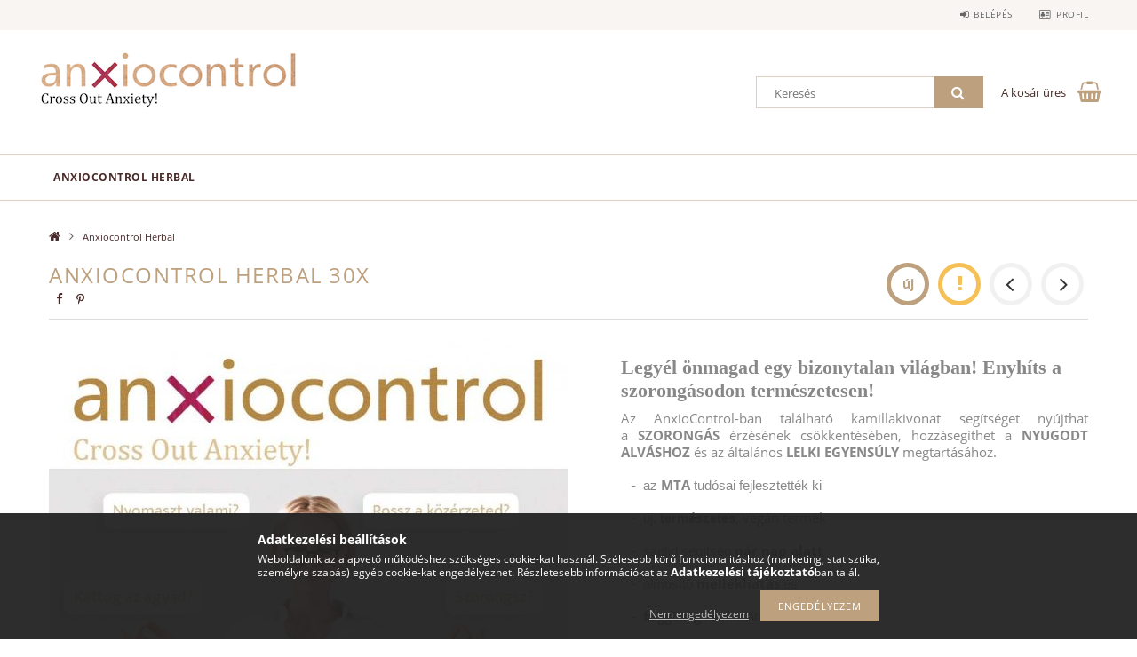

--- FILE ---
content_type: text/html; charset=UTF-8
request_url: https://shop.anxiocontrol.hu/AnxioControl-Herbal-30x
body_size: 23697
content:
<!DOCTYPE html>
<html lang="hu">
<head>
    <meta content="width=device-width, initial-scale=1.0" name="viewport">
    <link rel="preload" href="https://shop.anxiocontrol.hu/!common_design/own/fonts/opensans/OpenSans-Bold.woff2" as="font" type="font/woff2" crossorigin>
    <link rel="preload" href="https://shop.anxiocontrol.hu/!common_design/own/fonts/opensans/OpenSans-Regular.woff2" as="font" type="font/woff2" crossorigin>
    <link rel="preload" href="https://shop.anxiocontrol.hu/!common_design/own/fonts/opensans/opensans.400.700.min.css" as="style">
    <link rel="stylesheet" href="https://shop.anxiocontrol.hu/!common_design/own/fonts/opensans/opensans.400.700.min.css" media="print" onload="this.media='all'">
    <noscript>
        <link rel="stylesheet" href="https://shop.anxiocontrol.hu/!common_design/own/fonts/opensans/opensans.400.700.min.css">
    </noscript>
    <meta charset="utf-8">
<meta name="description" content="AnxioControl Herbal 30x, Legyél önmagad egy bizonytalan világban! Enyhíts a szorongásodon természetesen! Az AnxioControl-ban található kamillakivonat segítséget">
<meta name="robots" content="noindex, nofollow">
<meta http-equiv="X-UA-Compatible" content="IE=Edge">
<meta property="og:site_name" content="anxiocontrol.unas.hu" />
<meta property="og:title" content="AnxioControl Herbal 30x - anxiocontrol.unas.hu">
<meta property="og:description" content="AnxioControl Herbal 30x, Legyél önmagad egy bizonytalan világban! Enyhíts a szorongásodon természetesen! Az AnxioControl-ban található kamillakivonat segítséget">
<meta property="og:type" content="product">
<meta property="og:url" content="https://shop.anxiocontrol.hu/AnxioControl-Herbal-30x">
<meta property="og:image" content="https://shop.anxiocontrol.hu/img/76917/5999861153008/5999861153008.jpg">
<meta name="facebook-domain-verification" content="4tejd5yckscu486a6sjj5p1ifbfli5">
<meta name="theme-color" content="#fcf6f2">
<meta name="msapplication-TileColor" content="#fcf6f2">
<meta name="mobile-web-app-capable" content="yes">
<meta name="apple-mobile-web-app-capable" content="yes">
<meta name="MobileOptimized" content="320">
<meta name="HandheldFriendly" content="true">

<title>AnxioControl Herbal 30x - anxiocontrol.unas.hu</title>


<script>
var service_type="shop";
var shop_url_main="https://shop.anxiocontrol.hu";
var actual_lang="hu";
var money_len="0";
var money_thousend=" ";
var money_dec=",";
var shop_id=76917;
var unas_design_url="https:"+"/"+"/"+"shop.anxiocontrol.hu"+"/"+"!common_design"+"/"+"base"+"/"+"001502"+"/";
var unas_design_code='001502';
var unas_base_design_code='1500';
var unas_design_ver=3;
var unas_design_subver=4;
var unas_shop_url='https://shop.anxiocontrol.hu';
var responsive="yes";
var price_nullcut_disable=1;
var config_plus=new Array();
config_plus['product_tooltip']=1;
config_plus['cart_redirect']=1;
config_plus['money_type']='Ft';
config_plus['money_type_display']='Ft';
var lang_text=new Array();

var UNAS = UNAS || {};
UNAS.shop={"base_url":'https://shop.anxiocontrol.hu',"domain":'shop.anxiocontrol.hu',"username":'anxiocontrol.unas.hu',"id":76917,"lang":'hu',"currency_type":'Ft',"currency_code":'HUF',"currency_rate":'1',"currency_length":0,"base_currency_length":0,"canonical_url":'https://shop.anxiocontrol.hu/AnxioControl-Herbal-30x'};
UNAS.design={"code":'001502',"page":'artdet'};
UNAS.api_auth="81bc9cf24ce5ec47b65b0ae703595632";
UNAS.customer={"email":'',"id":0,"group_id":0,"without_registration":0};
UNAS.shop["category_id"]="175449";
UNAS.shop["sku"]="5999861153008";
UNAS.shop["product_id"]="239811327";
UNAS.shop["only_private_customer_can_purchase"] = false;
 

UNAS.text = {
    "button_overlay_close": `Bezár`,
    "popup_window": `Felugró ablak`,
    "list": `lista`,
    "updating_in_progress": `frissítés folyamatban`,
    "updated": `frissítve`,
    "is_opened": `megnyitva`,
    "is_closed": `bezárva`,
    "deleted": `törölve`,
    "consent_granted": `hozzájárulás megadva`,
    "consent_rejected": `hozzájárulás elutasítva`,
    "field_is_incorrect": `mező hibás`,
    "error_title": `Hiba!`,
    "product_variants": `termék változatok`,
    "product_added_to_cart": `A termék a kosárba került`,
    "product_added_to_cart_with_qty_problem": `A termékből csak [qty_added_to_cart] [qty_unit] került kosárba`,
    "product_removed_from_cart": `A termék törölve a kosárból`,
    "reg_title_name": `Név`,
    "reg_title_company_name": `Cégnév`,
    "number_of_items_in_cart": `Kosárban lévő tételek száma`,
    "cart_is_empty": `A kosár üres`,
    "cart_updated": `A kosár frissült`
};









window.lazySizesConfig=window.lazySizesConfig || {};
window.lazySizesConfig.loadMode=1;
window.lazySizesConfig.loadHidden=false;

window.dataLayer = window.dataLayer || [];
function gtag(){dataLayer.push(arguments)};
gtag('js', new Date());
</script>

<script src="https://shop.anxiocontrol.hu/!common_packages/jquery/jquery-3.2.1.js?mod_time=1682493235"></script>
<script src="https://shop.anxiocontrol.hu/!common_packages/jquery/plugins/migrate/migrate.js?mod_time=1682493235"></script>
<script src="https://shop.anxiocontrol.hu/!common_packages/jquery/plugins/tippy/popper-2.4.4.min.js?mod_time=1682493235"></script>
<script src="https://shop.anxiocontrol.hu/!common_packages/jquery/plugins/tippy/tippy-bundle.umd.min.js?mod_time=1682493235"></script>
<script src="https://shop.anxiocontrol.hu/!common_packages/jquery/plugins/autocomplete/autocomplete.js?mod_time=1751452520"></script>
<script src="https://shop.anxiocontrol.hu/!common_packages/jquery/plugins/cookie/cookie.js?mod_time=1682493235"></script>
<script src="https://shop.anxiocontrol.hu/!common_packages/jquery/plugins/tools/tools-1.2.7.js?mod_time=1682493235"></script>
<script src="https://shop.anxiocontrol.hu/!common_packages/jquery/plugins/lazysizes/lazysizes.min.js?mod_time=1682493235"></script>
<script src="https://shop.anxiocontrol.hu/!common_packages/jquery/own/shop_common/exploded/common.js?mod_time=1764831093"></script>
<script src="https://shop.anxiocontrol.hu/!common_packages/jquery/own/shop_common/exploded/common_overlay.js?mod_time=1754986321"></script>
<script src="https://shop.anxiocontrol.hu/!common_packages/jquery/own/shop_common/exploded/common_shop_popup.js?mod_time=1754991412"></script>
<script src="https://shop.anxiocontrol.hu/!common_packages/jquery/own/shop_common/exploded/common_start_checkout.js?mod_time=1752056293"></script>
<script src="https://shop.anxiocontrol.hu/!common_packages/jquery/own/shop_common/exploded/design_1500.js?mod_time=1725525511"></script>
<script src="https://shop.anxiocontrol.hu/!common_packages/jquery/own/shop_common/exploded/function_change_address_on_order_methods.js?mod_time=1752056293"></script>
<script src="https://shop.anxiocontrol.hu/!common_packages/jquery/own/shop_common/exploded/function_check_password.js?mod_time=1751452520"></script>
<script src="https://shop.anxiocontrol.hu/!common_packages/jquery/own/shop_common/exploded/function_check_zip.js?mod_time=1767692285"></script>
<script src="https://shop.anxiocontrol.hu/!common_packages/jquery/own/shop_common/exploded/function_compare.js?mod_time=1751452520"></script>
<script src="https://shop.anxiocontrol.hu/!common_packages/jquery/own/shop_common/exploded/function_customer_addresses.js?mod_time=1725525511"></script>
<script src="https://shop.anxiocontrol.hu/!common_packages/jquery/own/shop_common/exploded/function_delivery_point_select.js?mod_time=1751452520"></script>
<script src="https://shop.anxiocontrol.hu/!common_packages/jquery/own/shop_common/exploded/function_favourites.js?mod_time=1725525511"></script>
<script src="https://shop.anxiocontrol.hu/!common_packages/jquery/own/shop_common/exploded/function_infinite_scroll.js?mod_time=1758625001"></script>
<script src="https://shop.anxiocontrol.hu/!common_packages/jquery/own/shop_common/exploded/function_language_and_currency_change.js?mod_time=1751452520"></script>
<script src="https://shop.anxiocontrol.hu/!common_packages/jquery/own/shop_common/exploded/function_param_filter.js?mod_time=1764233414"></script>
<script src="https://shop.anxiocontrol.hu/!common_packages/jquery/own/shop_common/exploded/function_postsale.js?mod_time=1751452520"></script>
<script src="https://shop.anxiocontrol.hu/!common_packages/jquery/own/shop_common/exploded/function_product_print.js?mod_time=1725525511"></script>
<script src="https://shop.anxiocontrol.hu/!common_packages/jquery/own/shop_common/exploded/function_product_subscription.js?mod_time=1751452520"></script>
<script src="https://shop.anxiocontrol.hu/!common_packages/jquery/own/shop_common/exploded/function_recommend.js?mod_time=1751452520"></script>
<script src="https://shop.anxiocontrol.hu/!common_packages/jquery/own/shop_common/exploded/function_saved_cards.js?mod_time=1751452520"></script>
<script src="https://shop.anxiocontrol.hu/!common_packages/jquery/own/shop_common/exploded/function_saved_filter_delete.js?mod_time=1751452520"></script>
<script src="https://shop.anxiocontrol.hu/!common_packages/jquery/own/shop_common/exploded/function_search_smart_placeholder.js?mod_time=1751452520"></script>
<script src="https://shop.anxiocontrol.hu/!common_packages/jquery/own/shop_common/exploded/function_vote.js?mod_time=1725525511"></script>
<script src="https://shop.anxiocontrol.hu/!common_packages/jquery/own/shop_common/exploded/page_cart.js?mod_time=1767791926"></script>
<script src="https://shop.anxiocontrol.hu/!common_packages/jquery/own/shop_common/exploded/page_customer_addresses.js?mod_time=1768291152"></script>
<script src="https://shop.anxiocontrol.hu/!common_packages/jquery/own/shop_common/exploded/page_order_checkout.js?mod_time=1725525511"></script>
<script src="https://shop.anxiocontrol.hu/!common_packages/jquery/own/shop_common/exploded/page_order_details.js?mod_time=1725525511"></script>
<script src="https://shop.anxiocontrol.hu/!common_packages/jquery/own/shop_common/exploded/page_order_methods.js?mod_time=1760086915"></script>
<script src="https://shop.anxiocontrol.hu/!common_packages/jquery/own/shop_common/exploded/page_order_return.js?mod_time=1725525511"></script>
<script src="https://shop.anxiocontrol.hu/!common_packages/jquery/own/shop_common/exploded/page_order_send.js?mod_time=1725525511"></script>
<script src="https://shop.anxiocontrol.hu/!common_packages/jquery/own/shop_common/exploded/page_order_subscriptions.js?mod_time=1751452520"></script>
<script src="https://shop.anxiocontrol.hu/!common_packages/jquery/own/shop_common/exploded/page_order_verification.js?mod_time=1752056293"></script>
<script src="https://shop.anxiocontrol.hu/!common_packages/jquery/own/shop_common/exploded/page_product_details.js?mod_time=1751452520"></script>
<script src="https://shop.anxiocontrol.hu/!common_packages/jquery/own/shop_common/exploded/page_product_list.js?mod_time=1725525511"></script>
<script src="https://shop.anxiocontrol.hu/!common_packages/jquery/own/shop_common/exploded/page_product_reviews.js?mod_time=1751452520"></script>
<script src="https://shop.anxiocontrol.hu/!common_packages/jquery/own/shop_common/exploded/page_reg.js?mod_time=1756187461"></script>
<script src="https://shop.anxiocontrol.hu/!common_packages/jquery/plugins/hoverintent/hoverintent.js?mod_time=1682493235"></script>
<script src="https://shop.anxiocontrol.hu/!common_packages/jquery/own/shop_tooltip/shop_tooltip.js?mod_time=1753441722"></script>
<script src="https://shop.anxiocontrol.hu/!common_packages/jquery/plugins/responsive_menu/responsive_menu-unas.js?mod_time=1682493235"></script>
<script src="https://shop.anxiocontrol.hu/!common_packages/jquery/plugins/slick/slick.js?mod_time=1682493235"></script>
<script src="https://shop.anxiocontrol.hu/!common_packages/jquery/plugins/perfectscrollbar/perfect-scrollbar.jquery.min.js?mod_time=1682493235"></script>
<script src="https://shop.anxiocontrol.hu/!common_packages/jquery/plugins/photoswipe/photoswipe.min.js?mod_time=1682493235"></script>
<script src="https://shop.anxiocontrol.hu/!common_packages/jquery/plugins/photoswipe/photoswipe-ui-default.min.js?mod_time=1682493235"></script>

<link href="https://shop.anxiocontrol.hu/temp/shop_76917_d203de962ac05cab8a2781c20f67ff0f.css?mod_time=1769103594" rel="stylesheet" type="text/css">

<link href="https://shop.anxiocontrol.hu/shop_ordered/76917/design_pic/favicon.ico" rel="shortcut icon">
<script>
        var google_consent=1;
    
        gtag('consent', 'default', {
           'ad_storage': 'denied',
           'ad_user_data': 'denied',
           'ad_personalization': 'denied',
           'analytics_storage': 'denied',
           'functionality_storage': 'denied',
           'personalization_storage': 'denied',
           'security_storage': 'granted'
        });

    
        gtag('consent', 'update', {
           'ad_storage': 'denied',
           'ad_user_data': 'denied',
           'ad_personalization': 'denied',
           'analytics_storage': 'denied',
           'functionality_storage': 'denied',
           'personalization_storage': 'denied',
           'security_storage': 'granted'
        });

        </script>
    <script async src="https://www.googletagmanager.com/gtag/js?id=G-B561XD7NLP"></script>    <script>
    gtag('config', 'G-B561XD7NLP');

        </script>
        <script>
    var google_analytics=1;

                gtag('event', 'view_item', {
              "currency": "HUF",
              "value": '7990',
              "items": [
                  {
                      "item_id": "5999861153008",
                      "item_name": "AnxioControl Herbal 30x",
                      "item_category": "Anxiocontrol Herbal",
                      "price": '7990'
                  }
              ],
              'non_interaction': true
            });
               </script>
           <script>
        gtag('config', 'AW-454664474');
                </script>
            <script>
        var google_ads=1;

                gtag('event','remarketing', {
            'ecomm_pagetype': 'product',
            'ecomm_prodid': ["5999861153008"],
            'ecomm_totalvalue': 7990        });
            </script>
    
    <script>
    var facebook_pixel=1;
    /* <![CDATA[ */
        !function(f,b,e,v,n,t,s){if(f.fbq)return;n=f.fbq=function(){n.callMethod?
            n.callMethod.apply(n,arguments):n.queue.push(arguments)};if(!f._fbq)f._fbq=n;
            n.push=n;n.loaded=!0;n.version='2.0';n.queue=[];t=b.createElement(e);t.async=!0;
            t.src=v;s=b.getElementsByTagName(e)[0];s.parentNode.insertBefore(t,s)}(window,
                document,'script','//connect.facebook.net/en_US/fbevents.js');

        fbq('init', '3952065284849631');
                fbq('track', 'PageView', {}, {eventID:'PageView.aXWxjQ8ZPXZo9z9fEOX8SgAAD3Y'});
        
        fbq('track', 'ViewContent', {
            content_name: 'AnxioControl Herbal 30x',
            content_category: 'Anxiocontrol Herbal',
            content_ids: ['5999861153008'],
            contents: [{'id': '5999861153008', 'quantity': '1'}],
            content_type: 'product',
            value: 7990,
            currency: 'HUF'
        }, {eventID:'ViewContent.aXWxjQ8ZPXZo9z9fEOX8SgAAD3Y'});

        
        $(document).ready(function() {
            $(document).on("addToCart", function(event, product_array){
                facebook_event('AddToCart',{
					content_name: product_array.name,
					content_category: product_array.category,
					content_ids: [product_array.sku],
					contents: [{'id': product_array.sku, 'quantity': product_array.qty}],
					content_type: 'product',
					value: product_array.price,
					currency: 'HUF'
				}, {eventID:'AddToCart.' + product_array.event_id});
            });

            $(document).on("addToFavourites", function(event, product_array){
                facebook_event('AddToWishlist', {
                    content_ids: [product_array.sku],
                    content_type: 'product'
                }, {eventID:'AddToFavourites.' + product_array.event_id});
            });
        });

    /* ]]> */
    </script>

    
    
    



    
        <style>
        
            
                .header_logo_img-container img {
                    position: absolute;
                    left: 0;
                    right: 0;
                    bottom: 0;
                    top: 0;
                }
                .header_logo_1_img-wrapper {
                    padding-top: calc(69 / 300 * 100%);
                    position: relative;
                }
                .header_logo_img-wrap-1 {
                    max-width: 100%;
                    width: 300px;
                    margin: 0 auto;
                }
                
                    @media (max-width: 1023.8px) {
                        .header_logo_1_img-wrapper {
                            padding-top: calc(69 / 300 * 100%);
                        }
                        .header_logo_img-wrap-1 {
                            width: 300px;
                        }
                    }
                
                
                    @media (max-width: 767.8px){
                        .header_logo_1_img-wrapper {
                            padding-top: calc(69 / 300 * 100%);
                        }
                        .header_logo_img-wrap-1 {
                            width: 300px;
                        }
                    }
                
                
                    @media (max-width: 479.8px){
                        .header_logo_1_img-wrapper {
                            padding-top: calc(69 / 300 * 100%);
                        }
                        .header_logo_img-wrap-1 {
                            width: 300px;
                        }
                    }
                
            
        
    </style>
    

    


</head>

<body class='design_ver3 design_subver1 design_subver2 design_subver3 design_subver4' id="ud_shop_artdet">
    <div id="fb-root"></div>
    <script>
        window.fbAsyncInit = function() {
            FB.init({
                xfbml            : true,
                version          : 'v22.0'
            });
        };
    </script>
    <script async defer crossorigin="anonymous" src="https://connect.facebook.net/hu_HU/sdk.js"></script>
    <div id="image_to_cart" style="display:none; position:absolute; z-index:100000;"></div>
<div class="overlay_common overlay_warning" id="overlay_cart_add"></div>
<script>$(document).ready(function(){ overlay_init("cart_add",{"onBeforeLoad":false}); });</script>
<div id="overlay_login_outer"></div>	
	<script>
	$(document).ready(function(){
	    var login_redir_init="";

		$("#overlay_login_outer").overlay({
			onBeforeLoad: function() {
                var login_redir_temp=login_redir_init;
                if (login_redir_act!="") {
                    login_redir_temp=login_redir_act;
                    login_redir_act="";
                }

									$.ajax({
						type: "GET",
						async: true,
						url: "https://shop.anxiocontrol.hu/shop_ajax/ajax_popup_login.php",
						data: {
							shop_id:"76917",
							lang_master:"hu",
                            login_redir:login_redir_temp,
							explicit:"ok",
							get_ajax:"1"
						},
						success: function(data){
							$("#overlay_login_outer").html(data);
							if (unas_design_ver >= 5) $("#overlay_login_outer").modal('show');
							$('#overlay_login1 input[name=shop_pass_login]').keypress(function(e) {
								var code = e.keyCode ? e.keyCode : e.which;
								if(code.toString() == 13) {		
									document.form_login_overlay.submit();		
								}	
							});	
						}
					});
								},
			top: 50,
			mask: {
	color: "#000000",
	loadSpeed: 200,
	maskId: "exposeMaskOverlay",
	opacity: 0.7
},
			closeOnClick: (config_plus['overlay_close_on_click_forced'] === 1),
			onClose: function(event, overlayIndex) {
				$("#login_redir").val("");
			},
			load: false
		});
		
			});
	function overlay_login() {
		$(document).ready(function(){
			$("#overlay_login_outer").overlay().load();
		});
	}
	function overlay_login_remind() {
        if (unas_design_ver >= 5) {
            $("#overlay_remind").overlay().load();
        } else {
            $(document).ready(function () {
                $("#overlay_login_outer").overlay().close();
                setTimeout('$("#overlay_remind").overlay().load();', 250);
            });
        }
	}

    var login_redir_act="";
    function overlay_login_redir(redir) {
        login_redir_act=redir;
        $("#overlay_login_outer").overlay().load();
    }
	</script>  
	<div class="overlay_common overlay_info" id="overlay_remind"></div>
<script>$(document).ready(function(){ overlay_init("remind",[]); });</script>

	<script>
    	function overlay_login_error_remind() {
		$(document).ready(function(){
			load_login=0;
			$("#overlay_error").overlay().close();
			setTimeout('$("#overlay_remind").overlay().load();', 250);	
		});
	}
	</script>  
	<div class="overlay_common overlay_info" id="overlay_newsletter"></div>
<script>$(document).ready(function(){ overlay_init("newsletter",[]); });</script>

<script>
function overlay_newsletter() {
    $(document).ready(function(){
        $("#overlay_newsletter").overlay().load();
    });
}
</script>
<div class="overlay_common overlay_error" id="overlay_script"></div>
<script>$(document).ready(function(){ overlay_init("script",[]); });</script>
    <script>
    $(document).ready(function() {
        $.ajax({
            type: "GET",
            url: "https://shop.anxiocontrol.hu/shop_ajax/ajax_stat.php",
            data: {master_shop_id:"76917",get_ajax:"1"}
        });
    });
    </script>
    
<div id="responsive_cat_menu"><div id="responsive_cat_menu_content"><script>var responsive_menu='$(\'#responsive_cat_menu ul\').responsive_menu({ajax_type: "GET",ajax_param_str: "cat_key|aktcat",ajax_url: "https://shop.anxiocontrol.hu/shop_ajax/ajax_box_cat.php",ajax_data: "master_shop_id=76917&lang_master=hu&get_ajax=1&type=responsive_call&box_var_name=shop_cat&box_var_already=no&box_var_responsive=yes&box_var_section=content&box_var_highlight=yes&box_var_type=normal&box_var_multilevel_id=responsive_cat_menu",menu_id: "responsive_cat_menu"});'; </script><div class="responsive_menu"><div class="responsive_menu_nav"><div class="responsive_menu_navtop"><div class="responsive_menu_back "></div><div class="responsive_menu_title ">&nbsp;</div><div class="responsive_menu_close "></div></div><div class="responsive_menu_navbottom"></div></div><div class="responsive_menu_content"><ul style="display:none;"><li class="active_menu"><span class="ajax_param">175449|175449</span><a href="https://shop.anxiocontrol.hu/spl/175449/Anxiocontrol-Herbal" class="text_small resp_clickable" onclick="return false;">Anxiocontrol Herbal</a></li></ul></div></div></div></div>

<div id="container">
	

    <div id="header">
    	<div id="header_top">
        	<div id="header_top_wrap" class="row">
                <div id="money_lang" class="col-sm-4">                  
                    <div id="lang"></div>
                    <div id="money"></div>
                    <div class="clear_fix"></div>
                </div>
                <div class="col-sm-2"></div>
                <div id="header_menu" class="col-sm-6">
                	<ul class="list-inline">
	                    <li class="list-inline-item login">
    
        
            
                <script>
                    function overlay_login() {
                        $(document).ready(function(){
                            $("#overlay_login_outer").overlay().load();
                        });
                    }
                </script>
                <a href="javascript:overlay_login();" class="menu_login">Belépés</a>
            

            
        

        

        

        

    
</li>
        	            <li class="list-inline-item profil"><a href="https://shop.anxiocontrol.hu/shop_order_track.php">Profil</a></li>
                        <li class="list-inline-item fav"></li>
                        <li class="list-inline-item saved_filters"></li>
                        <li class="list-inline-item compare"></li>
                    </ul>
                </div>
                <div class="clear_fix"></div>
        	</div>
        </div>
        
    	<div id="header_content">
        	<div id="header_content_wrap">
                <div id="logo">



    

    
        <div id="header_logo_img" class="js-element header_logo_img-container" data-element-name="header_logo">
            
                
                    <div class="header_logo_img-wrap header_logo_img-wrap-1">
                        <div class="header_logo_1_img-wrapper">
                            <a href="https://www.anxiocontrol.hu">
                            <picture>
                                
                                <source media="(max-width: 479.8px)" srcset="https://shop.anxiocontrol.hu/!common_design/custom/anxiocontrol.unas.hu/element/layout_hu_header_logo-300x100_1_default.png?time=1608713302, https://shop.anxiocontrol.hu/!common_design/custom/anxiocontrol.unas.hu/element/layout_hu_header_logo-300x100_1_default_retina.png?time=1608713302 2x">
                                <source media="(max-width: 767.8px)" srcset="https://shop.anxiocontrol.hu/!common_design/custom/anxiocontrol.unas.hu/element/layout_hu_header_logo-300x100_1_default.png?time=1608713302, https://shop.anxiocontrol.hu/!common_design/custom/anxiocontrol.unas.hu/element/layout_hu_header_logo-300x100_1_default_retina.png?time=1608713302 2x">
                                <source media="(max-width: 1023.8px)" srcset="https://shop.anxiocontrol.hu/!common_design/custom/anxiocontrol.unas.hu/element/layout_hu_header_logo-300x100_1_default.png?time=1608713302, https://shop.anxiocontrol.hu/!common_design/custom/anxiocontrol.unas.hu/element/layout_hu_header_logo-300x100_1_default_retina.png?time=1608713302 2x">
                                <img fetchpriority="high" width="300" height="69"
                                     src="https://shop.anxiocontrol.hu/!common_design/custom/anxiocontrol.unas.hu/element/layout_hu_header_logo-300x100_1_default.png?time=1608713302" alt="anxiocontrol.unas.hu"
                                     
                                     srcset="https://shop.anxiocontrol.hu/!common_design/custom/anxiocontrol.unas.hu/element/layout_hu_header_logo-300x100_1_default_retina.png?time=1608713302 2x"
                                     
                                >
                            </picture>
                            </a>
                        </div>
                    </div>
                
                
            
        </div>
    

</div>
                <div id="header_banner">


</div>
                <div id="header_content_right">
	                <div id="search"><div id="box_search_content" class="box_content browser-is-chrome">
    <form name="form_include_search" id="form_include_search" action="https://shop.anxiocontrol.hu/shop_search.php" method="get">
        <div class="box_search_field">
            <input data-stay-visible-breakpoint="1000" name="search" id="box_search_input" type="text" pattern=".{3,100}"
                   maxlength="100" class="text_small ac_input js-search-input" title="Hosszabb kereső kifejezést írjon be!"
                   placeholder="Keresés" autocomplete="off"
                   required
            >
        </div>
        <button class="box_search_button fa fa-search" type="submit" title="Keresés"></button>
    </form>
</div>
<script>
/* CHECK SEARCH INPUT CONTENT  */
function checkForInput(element) {
    let thisEl = $(element);
    let tmpval = thisEl.val();
    thisEl.toggleClass('not-empty', tmpval.length >= 1);
    thisEl.toggleClass('search-enable', tmpval.length >= 3);
}
/* CHECK SEARCH INPUT CONTENT  */
$('#box_search_input').on('blur change keyup', function() {
    checkForInput(this);
});
</script>
<script>
    $(document).ready(function(){
        $(document).on('smartSearchInputLoseFocus', function(){
            if ($('.js-search-smart-autocomplete').length>0) {
                setTimeout(function () {
                    let height = $(window).height() - ($('.js-search-smart-autocomplete').offset().top - $(window).scrollTop()) - 20;
                    $('.search-smart-autocomplete').css('max-height', height + 'px');
                }, 300);
            }
        });
    });
</script></div>
                    <div id="cart"><div id='box_cart_content' class='box_content'>




<div id="box_cart_content_full">
    <div class='box_cart_item'>
        <a href="https://shop.anxiocontrol.hu/shop_cart.php">
    
                
    
                
                    <span class='box_cart_empty'>A kosár üres</span>
                    
                
    
        </a>
    </div>
    
    	
    
</div>


<div class="box_cart_itemlist">
    
    <div class="box_cart_itemlist_list">
        
    </div>
    
    
    <div class="box_cart_sum_row">
        
            <div class='box_cart_price_label'>Összesen:</div>
        
        
            <div class='box_cart_price'><span class='text_color_fault'>0 Ft</span></div>
        
        <div class='clear_fix'></div>
	</div>

    
    <div class='box_cart_button'><input name="Button" type="button" value="Megrendelés" onclick="location.href='https://shop.anxiocontrol.hu/shop_cart.php'"></div>
    
    
</div>



</div>


    <script>
        $("#box_cart_content_full").click(function() {
            document.location.href="https://shop.anxiocontrol.hu/shop_cart.php";
        });
		$(document).ready (function() {
			$('#cart').hoverIntent({
                over: function () {
                    $(this).find('.box_cart_itemlist').stop(true).slideDown(400, function () {
                        $('.box_cart_itemlist_list').perfectScrollbar();
                    });
                },
                out: function () {
                    $(this).find('.box_cart_itemlist').slideUp(400);
                },
                interval: 100,
                sensitivity: 6,
                timeout: 1000
            });
		});
    </script>
</div>
                </div>
                <div class="clear_fix"></div>
        	</div>
        </div>	
        
        <div id="header_bottom">
        	<div id="header_bottom_wrap">
            	<ul id="mainmenu">
                	
<li data-id="175449">
    <a href="https://shop.anxiocontrol.hu/spl/175449/Anxiocontrol-Herbal">Anxiocontrol Herbal</a>

    
</li>

                	
                </ul>
                <div class="clear_fix"></div>
                <div id="mobile_mainmenu">
                	<div class="mobile_mainmenu_icon" id="mobile_cat_icon"></div>
                    <div class="mobile_mainmenu_icon" id="mobile_filter_icon"></div>
                    <div class="mobile_mainmenu_icon" id="mobile_search_icon"></div>
                    <div class="mobile_mainmenu_icon" id="mobile_cart_icon"><div id="box_cart_content2">





<div class="box_cart_itemlist">
    
    
    <div class="box_cart_sum_row">
        
        
            <div class='box_cart_price'><span class='text_color_fault'>0 Ft</span></div>
        
        <div class='clear_fix'></div>
	</div>

    
    
</div>


	<div class='box_cart_item'>
        <a href='https://shop.anxiocontrol.hu/shop_cart.php'>
                

                
                    
                    
                        
                        0
                    
                
        </a>
    </div>
    
    	
    





    <script>
        $("#mobile_cart_icon").click(function() {
            document.location.href="https://shop.anxiocontrol.hu/shop_cart.php";
        });
		$(document).ready (function() {
			$('#cart').hoverIntent({
                over: function () {
                    $(this).find('.box_cart_itemlist').stop(true).slideDown(400, function () {
                        $('.box_cart_itemlist_list').perfectScrollbar();
                    });
                },
                out: function () {
                    $(this).find('.box_cart_itemlist').slideUp(400);
                },
                interval: 100,
                sensitivity: 6,
                timeout: 1000
            });
		});
    </script>
</div></div>
                </div>
        	</div>
        </div>
        
    </div>

    <div id="content">
        <div id="content_wrap_nobox" class="col-sm-12">    
            <div id="body">
                <div id='breadcrumb'><a href="https://shop.anxiocontrol.hu/sct/0/" class="text_small breadcrumb_item breadcrumb_main">Főkategória</a><span class='breadcrumb_sep'> &gt;</span><a href="https://shop.anxiocontrol.hu/spl/175449/Anxiocontrol-Herbal" class="text_small breadcrumb_item">Anxiocontrol Herbal</a></div>
                <div id="body_title"></div>	
                <div class="clear_fix"></div>                   
                <div id="body_container"><div id='page_content_outer'>























<script>
            var $activeProductImg = '.page_artdet_1_pic .slider-for .slick-slide img';
        var $productImgContainer = '.page_artdet_1_pic .slider-for';
        var $slickContainerThumbs = '.page_artdet_1_pic .slider-nav';
        var $clickElementToInitPs = '.slick-slide';
    
        var initPhotoSwipeFromDOM = function() {
			
            var $pswp = $('.pswp')[0];
            var $psDatas = $('.photoSwipeDatas');
            var image = [];

            $psDatas.each( function() {
                var $pics     = $(this),
                        getItems = function() {
                            var items = [];
                            $pics.find('a').each(function() {
                                var $href   = $(this).attr('href'),
                                        $size   = $(this).data('size').split('x'),
                                        $width  = $size[0],
                                        $height = $size[1];

                                var item = {
                                    src : $href,
                                    w   : $width,
                                    h   : $height
                                }

                                items.push(item);
                            });
                            return items;
                        }

                var items = getItems();

                $($productImgContainer).on('click', $clickElementToInitPs, function(event) {
                    event.preventDefault();

                    var $index = $(this).index();
                    var options = {
                        index: $index,
                        history: false,
                        bgOpacity: 0.5,
                        shareEl: false,
                        showHideOpacity: false,
                        getThumbBoundsFn: function(index) {
                            var thumbnail = document.querySelectorAll($activeProductImg)[index];
                            var activeBigPicRatio = items[index].w / items[index].h;
                            var pageYScroll = window.pageYOffset || document.documentElement.scrollTop;
                            var rect = thumbnail.getBoundingClientRect();
                            var offsetY = (rect.height - (rect.height / activeBigPicRatio)) / 2;
                            return {x:rect.left, y:rect.top + pageYScroll + offsetY, w:rect.width};
                        },
                        getDoubleTapZoom: function(isMouseClick, item) {
                            if(isMouseClick) {
                                return 1;
                            } else {
                                return item.initialZoomLevel < 0.7 ? 1 : 1.5;
                            }
                        }
                    }

                    var photoSwipe = new PhotoSwipe($pswp, PhotoSwipeUI_Default, items, options);
                    photoSwipe.init();

                                        var psIndex = photoSwipe.getCurrentIndex();

                    photoSwipe.listen('initialZoomIn', function() {
                        $($productImgContainer).slick("slickSetOption", "asNavFor", "", false);
                    });


                    photoSwipe.listen('initialZoomOut', function() {
                        $($productImgContainer).slick("slickSetOption", "asNavFor", $slickContainerThumbs, false);
                    });

                    photoSwipe.listen('afterChange', function() {
                        psIndex = photoSwipe.getCurrentIndex();

                        $(".slick-slide.slick-current", $slickContainerThumbs).removeClass('slick-current');
                        $(".slick-slide[data-slick-index="+psIndex+"]", $slickContainerThumbs).addClass('slick-current');

                        $($productImgContainer).slick("slickGoTo", psIndex);
                    });
                                    });


            });
        };
</script>

<div id='page_artdet_content' class='page_content'>

    <script>
<!--
var lang_text_warning=`Figyelem!`
var lang_text_required_fields_missing=`Kérjük töltse ki a kötelező mezők mindegyikét!`
function formsubmit_artdet() {
   cart_add("5999861153008","",null,1)
}
$(document).ready(function(){
	select_base_price("5999861153008",1);
	
	
});
// -->
</script>


        <div class='page_artdet_content_inner'>

        <div id="page_artdet_1_head">
            <div class='page_artdet_1_name'>
            <h1>AnxioControl Herbal 30x
</h1>
                                                    <div id="page_artdet_social_icon">
                                                <div class='page_artdet_social_icon_div' id='page_artdet_social_icon_facebook' onclick='window.open("https://www.facebook.com/sharer.php?u=https%3A%2F%2Fshop.anxiocontrol.hu%2FAnxioControl-Herbal-30x")' title='Facebook'></div><div class='page_artdet_social_icon_div' id='page_artdet_social_icon_pinterest' onclick='window.open("http://www.pinterest.com/pin/create/button/?url=https%3A%2F%2Fshop.anxiocontrol.hu%2FAnxioControl-Herbal-30x&media=https%3A%2F%2Fshop.anxiocontrol.hu%2Fimg%2F76917%2F5999861153008%2F5999861153008.jpg&description=AnxioControl+Herbal+30x")' title='Pinterest'></div><div style='width:5px; height:20px;' class='page_artdet_social_icon_div page_artdet_social_icon_space'><!-- --></div>
                        
                                                <div class="fb-like" data-href="https://shop.anxiocontrol.hu/AnxioControl-Herbal-30x" data-width="95" data-layout="button_count" data-action="like" data-size="small" data-share="false" data-lazy="true"></div><style type="text/css">.fb-like.fb_iframe_widget > span { height: 21px !important; }</style>
                                                <div class="clear_fix"></div>
                    </div>
                                <div class='clear_fix'></div>
            </div>
            <div id="page_artdet_properties">
                
                                <div class="page_artdet_status_new page_artdet_tag">ÚJ</div>
                
                                                                                    <div class="page_artdet_stock_to_order fa fa-exclamation"><div id="page_ardet_stock_tooltip_empty" class="stock_tooltip">Raktárkészlet: Rendelhető</div></div>
                                            
                                    
                                <div class='page_artdet_neighbor_prev'>
                    <a class="text_normal page_artdet_prev_icon" title="Előző termék" href="javascript:product_det_prevnext('https://shop.anxiocontrol.hu/AnxioControl-Herbal-30x','?cat=175449&sku=5999861153008&action=prev_js')" rel="nofollow"></a>
                </div>
                <div class='page_artdet_neighbor_next'>
                    <a class="text_normal page_artdet_next_icon" title="Következő termék" href="javascript:product_det_prevnext('https://shop.anxiocontrol.hu/AnxioControl-Herbal-30x','?cat=175449&sku=5999861153008&action=next_js')" rel="nofollow"></a>
                </div>
                                <div class='clear_fix'></div>
            </div>
            <div class='clear_fix'></div>
        </div>

        <form name="form_temp_artdet">

    	<div class='page_artdet_1_left'>
            <div class='page_artdet_1_pic'>
                                    <div class="slider-for">
                        <div>
                            <picture>
                                                                <source width="382" height="382"
                                        srcset="https://shop.anxiocontrol.hu/img/76917/5999861153008/382x382,r/5999861153008.jpg?time=1676969337 1x,https://shop.anxiocontrol.hu/img/76917/5999861153008/764x764,r/5999861153008.jpg?time=1676969337 2x"
                                        media="(max-width: 412px)"
                                >
                                                                <img width="585" height="585"
                                     fetchpriority="high" id="main_image" alt="AnxioControl Herbal 30x" title="AnxioControl Herbal 30x" src="https://shop.anxiocontrol.hu/img/76917/5999861153008/585x585,r/5999861153008.jpg?time=1676969337"
                                                                          srcset="https://shop.anxiocontrol.hu/img/76917/5999861153008/819x819,r/5999861153008.jpg?time=1676969337 1.4x"
                                                                          style="width:585px;"
                                >
                            </picture>
                        </div>
                                                <div>
                            <picture>
                                                                <source data-srcset="https://shop.anxiocontrol.hu/img/76917/5999861153008_altpic_1/382x382,r/5999861153008.jpg?time=1676969337 1x,https://shop.anxiocontrol.hu/img/76917/5999861153008_altpic_1/764x764,r/5999861153008.jpg?time=1676969337 2x"
                                        media="(max-width: 412px)"
                                        width="382" height="382"
                                >
                                                                <img
                                                                              class="lazyload" data-src="https://shop.anxiocontrol.hu/img/76917/5999861153008_altpic_1/585x585,r/5999861153008.jpg?time=1676969337"
                                                                                                                   width="585" height="585"
                                     alt="AnxioControl Herbal 30x" title="AnxioControl Herbal 30x"
                                     style="width:585px;"
                                >
                            </picture>
                        </div>
                                                <div>
                            <picture>
                                                                <source data-srcset="https://shop.anxiocontrol.hu/img/76917/5999861153008_altpic_2/382x382,r/5999861153008.jpg?time=1676969337 1x,https://shop.anxiocontrol.hu/img/76917/5999861153008_altpic_2/764x764,r/5999861153008.jpg?time=1676969337 2x"
                                        media="(max-width: 412px)"
                                        width="382" height="382"
                                >
                                                                <img
                                                                              class="lazyload" data-src="https://shop.anxiocontrol.hu/img/76917/5999861153008_altpic_2/585x585,r/5999861153008.jpg?time=1676969337"
                                                                                                                   width="585" height="585"
                                     alt="AnxioControl Herbal 30x" title="AnxioControl Herbal 30x"
                                     style="width:585px;"
                                >
                            </picture>
                        </div>
                                                <div>
                            <picture>
                                                                <source data-srcset="https://shop.anxiocontrol.hu/img/76917/5999861153008_altpic_3/382x382,r/5999861153008.jpg?time=1676969337 1x,https://shop.anxiocontrol.hu/img/76917/5999861153008_altpic_3/764x764,r/5999861153008.jpg?time=1676969337 2x"
                                        media="(max-width: 412px)"
                                        width="382" height="382"
                                >
                                                                <img
                                                                              class="lazyload" data-src="https://shop.anxiocontrol.hu/img/76917/5999861153008_altpic_3/585x585,r/5999861153008.jpg?time=1676969337"
                                                                                  data-srcset="https://shop.anxiocontrol.hu/img/76917/5999861153008_altpic_3/819x819,r/5999861153008.jpg?time=1676969337 1.4x"
                                                                                                                   width="585" height="585"
                                     alt="AnxioControl Herbal 30x" title="AnxioControl Herbal 30x"
                                     style="width:585px;"
                                >
                            </picture>
                        </div>
                                                <div>
                            <picture>
                                                                <source data-srcset="https://shop.anxiocontrol.hu/img/76917/5999861153008_altpic_4/382x382,r/5999861153008.jpg?time=1676969337 1x,https://shop.anxiocontrol.hu/img/76917/5999861153008_altpic_4/764x764,r/5999861153008.jpg?time=1676969337 2x"
                                        media="(max-width: 412px)"
                                        width="382" height="382"
                                >
                                                                <img
                                                                              class="lazyload" data-src="https://shop.anxiocontrol.hu/img/76917/5999861153008_altpic_4/585x585,r/5999861153008.jpg?time=1676969337"
                                                                                  data-srcset="https://shop.anxiocontrol.hu/img/76917/5999861153008_altpic_4/819x819,r/5999861153008.jpg?time=1676969337 1.4x"
                                                                                                                   width="585" height="585"
                                     alt="AnxioControl Herbal 30x" title="AnxioControl Herbal 30x"
                                     style="width:585px;"
                                >
                            </picture>
                        </div>
                                            </div>
                    <div class="slider-nav">
                        <div>
                            <img                                      class="lazyload" data-src="https://shop.anxiocontrol.hu/img/76917/5999861153008/156x156,r/5999861153008.jpg?time=1676969337"
                                                                          data-srcset="https://shop.anxiocontrol.hu/img/76917/5999861153008/312x312,r/5999861153008.jpg?time=1676969337 2x"
                                                                      

                                 alt="AnxioControl Herbal 30x" title="AnxioControl Herbal 30x" width="156" height="156"
                                 style="width:156px;"
                            >
                        </div>
                                                <div>
                            <img
                                                                      class="lazyload"
                                     data-src="https://shop.anxiocontrol.hu/img/76917/5999861153008_altpic_1/156x156,r/5999861153008.jpg?time=1676969337"
                                                                          data-srcset="https://shop.anxiocontrol.hu/img/76917/5999861153008_altpic_1/312x312,r/5999861153008.jpg?time=1676969337 2x"
                                                                      
                                 alt="AnxioControl Herbal 30x" title="AnxioControl Herbal 30x" width="156" height="156"
                                 style="width:156px;"
                            >
                        </div>
                                                <div>
                            <img
                                                                      class="lazyload"
                                     data-src="https://shop.anxiocontrol.hu/img/76917/5999861153008_altpic_2/156x156,r/5999861153008.jpg?time=1676969337"
                                                                          data-srcset="https://shop.anxiocontrol.hu/img/76917/5999861153008_altpic_2/312x312,r/5999861153008.jpg?time=1676969337 2x"
                                                                      
                                 alt="AnxioControl Herbal 30x" title="AnxioControl Herbal 30x" width="156" height="156"
                                 style="width:156px;"
                            >
                        </div>
                                                <div>
                            <img
                                                                      class="lazyload"
                                     data-src="https://shop.anxiocontrol.hu/img/76917/5999861153008_altpic_3/156x156,r/5999861153008.jpg?time=1676969337"
                                                                          data-srcset="https://shop.anxiocontrol.hu/img/76917/5999861153008_altpic_3/312x312,r/5999861153008.jpg?time=1676969337 2x"
                                                                      
                                 alt="AnxioControl Herbal 30x" title="AnxioControl Herbal 30x" width="156" height="156"
                                 style="width:156px;"
                            >
                        </div>
                                                <div>
                            <img
                                                                      class="lazyload"
                                     data-src="https://shop.anxiocontrol.hu/img/76917/5999861153008_altpic_4/156x156,r/5999861153008.jpg?time=1676969337"
                                                                          data-srcset="https://shop.anxiocontrol.hu/img/76917/5999861153008_altpic_4/312x312,r/5999861153008.jpg?time=1676969337 2x"
                                                                      
                                 alt="AnxioControl Herbal 30x" title="AnxioControl Herbal 30x" width="156" height="156"
                                 style="width:156px;"
                            >
                        </div>
                                            </div>
                    <script>
                        $(document).ready(function() {
                            $($productImgContainer).on("init", function (event, slick) {
                                initPhotoSwipeFromDOM();
                            });

                            $('.slider-for').slick({
                                slidesToShow: 1,
                                slidesToScroll: 1,
                                asNavFor: $slickContainerThumbs,
                                swipe: false,
                                infinite: false,
                                draggable: false,
                                arrows: false,
                                fade: true,
                            });
                            $('.slider-nav').slick({
                                slidesToShow:	3,
                                slidesToScroll: 1,
                                infinite: false,
                                waitForAnimate: false,
                                useTransform: true,
                                asNavFor: $productImgContainer,
                                centerPadding: '0px',
                                dots: false,
                                focusOnSelect: true,
                                touchThreshold: 100
                            });
                            $('.slider-nav .slick-slide').on('click', function (event) {
                                $('.slider-for').slick('slickGoTo', $(this).data('slickIndex'));
                            });
                        });
                    </script>
                            </div>

                            
                <div class="photoSwipeDatas">
                    <a aria-hidden="true" tabindex="-1" href="https://shop.anxiocontrol.hu/img/76917/5999861153008/5999861153008.jpg?time=1676969337]" data-size="1000x1000"></a>
                                                                                                    <a aria-hidden="true" tabindex="-1" href="https://shop.anxiocontrol.hu/img/76917/5999861153008_altpic_1/5999861153008.jpg?time=1676969337" data-size="770x544"></a>
                                                                                                            <a aria-hidden="true" tabindex="-1" href="https://shop.anxiocontrol.hu/img/76917/5999861153008_altpic_2/5999861153008.jpg?time=1676969337" data-size="536x592"></a>
                                                                                                            <a aria-hidden="true" tabindex="-1" href="https://shop.anxiocontrol.hu/img/76917/5999861153008_altpic_3/5999861153008.jpg?time=1676969337" data-size="1000x688"></a>
                                                                                                            <a aria-hidden="true" tabindex="-1" href="https://shop.anxiocontrol.hu/img/76917/5999861153008_altpic_4/5999861153008.jpg?time=1676969337" data-size="1000x666"></a>
                                                                                        </div>
                    </div>
        <div class='page_artdet_1_right'>

                                                                    <div id="page_artdet_rovleir" class="with-max-height">
                        <div id="shortdesc_content"><h1 class="font_0" style="text-align: left;"><span style="font-size: 22px;"><strong><span style="font-family: georgia, palatino, serif;">Legyél önmagad egy bizonytalan világban! Enyhíts a szorongásodon természetesen!</span></strong></span></h1>
<p><span style="font-size: 15px;">Az AnxioControl-ban található kamillakivonat segítséget nyújthat a <strong>SZORONGÁS</strong> érzésének csökkentésében, hozzásegíthet a <strong>NYUGODT ALVÁSHOZ</strong> és az általános <strong>LELKI EGYENSÚLY</strong> megtartásához.</span></p>
<p><span style="font-size: 15px;"></span></p>
<p style="text-align: left;"><span style="font-size: 15px; font-family: verdana, geneva, sans-serif;">   -  az <strong>MTA</strong> tudósai fejlesztették ki</span></p>
<p style="text-align: left;"><span style="font-size: 15px; font-family: verdana, geneva, sans-serif;"></span></p>
<p style="text-align: left;"><span style="font-size: 15px;"><span style="font-family: verdana, geneva, sans-serif;">  </span><span style="font-family: verdana, geneva, sans-serif;"> -  új, </span><strong style="font-family: verdana, geneva, sans-serif;">természetes</strong>, vegán termék</span></p>
<p style="text-align: left;"><span style="font-size: 15px;"><span style="font-family: verdana, geneva, sans-serif;"></span></span></p>
<p style="text-align: left;"><span style="font-size: 15px;"><span style="font-family: verdana, geneva, sans-serif;">   -  szelíd segítség <strong>pár nap alatt</strong>   </span></span></p>
<p>&nbsp;</p>
<p><span style="font-size: 15px;"><span style="font-family: verdana, geneva, sans-serif;">   -  álmosító <strong>mellékhatás</strong> és </span></span></p>
<p>&nbsp;</p>
<p><span style="font-size: 15px;"><span style="font-family: verdana, geneva, sans-serif;">   -  <strong>függőség</strong> kockázata <strong>nélkül</strong></span></span></p>
<p><span style="font-size: 15px;">   <span style="color: #ffffff;"> -  <span style="font-family: verdana, geneva, sans-serif; font-size: 15px;"></span></span></span><span style="font-family: verdana, geneva, sans-serif; font-size: 15px;"></span></p>
<p><strong style="font-family: verdana, geneva, sans-serif;"><span style="font-size: medium;"><span style="font-size: 22px; color: #ae285e;">INGYENES </span>szállítás! </span></strong><span style="font-family: verdana, geneva, sans-serif; font-size: medium;"></span><span style="font-family: verdana, geneva, sans-serif;"><span style="font-size: medium;">Foxpost automatákba is szállítunk!</span><strong><span style="font-size: medium;"><br /></span></strong></span></p>
<p><span style="font-family: verdana, geneva, sans-serif;"><span style="font-size: medium;"></span></span></p>
<p><span style="font-family: verdana, geneva, sans-serif; font-size: 20px;"><strong>1. Csomag: 1 db termék + "Szorongás nélkül" e-book + 25%-os kuponkód</strong> a következő vásárláshoz: csak tedd be a terméket a kosárba, nincs más teendőd!</span></p>
<p>&nbsp;</p>
<p><span style="font-family: verdana, geneva, sans-serif; font-size: 20px;"><strong>2. Csomag: 4 db termék 3 áráért</strong>: tegyél 4 terméket a kosárba és írd be a PACK4 kuponkódot!</span></p>
<p style="text-align: left;"><span style="font-family: verdana, geneva, sans-serif;"><span style="font-size: medium;"></span></span></p>
<p><span style="font-family: verdana, geneva, sans-serif; font-size: 16px;"><strong>Kuponkódok</strong> a termék kiválasztása után a kosárnál beírás után a pipára kattintva érvényesíthetőek.</span><span style="font-size: 11.5pt; font-family: 'Verdana',sans-serif;"></span></p>
<p style="text-align: left;"><span style="font-size: 12px; font-family: verdana, geneva, sans-serif;"><strong></strong></span></p>
<p style="text-align: left;"><span style="font-size: 12px; font-family: verdana, geneva, sans-serif;"><span style="color: #7f4e2f;"><span style="font-size: 15px;"><a href="https://www.anxiocontrol.hu/" style="color: #7f4e2f;">VISSZA A FŐOLDALRA</a>: </span><span style="font-size: 15px;"> </span></span><span style="font-size: 16px; color: #7f4e2f;"><a href="https://www.anxiocontrol.hu/" style="color: #7f4e2f;">www.anxiocontrol.hu</a></span></span></p><div id="page_rovleir_cover"></div></div>
                        <div id="shortdesc_button"></div>
                    </div>
                    <script>
                    $(document).ready(function(){
                        var short_height = $('#shortdesc_content').height();
                        if (short_height > 90) {
                            $('#page_rovleir_cover').show();
                            $('#shortdesc_content').css('max-height','90px');
                            $('#shortdesc_button').show();
                        }
                        $('#shortdesc_button').click( function() {
                            if ($(this).hasClass('shortdesc_button_active')) {
                                $('#shortdesc_content').css({'max-height':'90px'});
                                $(this).removeClass('shortdesc_button_active');
                                $('#page_rovleir_cover').show();
                            }
                            else {
                                $('#page_artdet_rovleir').css('max-height','none');
                                $('#shortdesc_content').css('max-height',short_height+'px');
                                $(this).addClass('shortdesc_button_active');
                                $('#page_rovleir_cover').hide();
                            }
                        });
                    });
                    </script>
                    
                                                
            
            
            
                        <input type="hidden" name="egyeb_nev1" id="temp_egyeb_nev1" value="" /><input type="hidden" name="egyeb_list1" id="temp_egyeb_list1" value="" /><input type="hidden" name="egyeb_nev2" id="temp_egyeb_nev2" value="" /><input type="hidden" name="egyeb_list2" id="temp_egyeb_list2" value="" /><input type="hidden" name="egyeb_nev3" id="temp_egyeb_nev3" value="" /><input type="hidden" name="egyeb_list3" id="temp_egyeb_list3" value="" />
            <div class='clear_fix'></div>

            
                        <div id="page_artdet_price" class="with-rrp">
                                    <div class="page_artdet_price_net page_artdet_price_bigger">
                                                <span id='price_net_brutto_5999861153008' class='price_net_brutto_5999861153008'>7 990</span> Ft                    </div>
                
                
                
                
                
                
                            </div>
            
                        <div id="page_artdet_cart_func" class="clearfix">
                                    <div id="page_artdet_cart_input" class="page_qty_input_outer">
                        <span class="text_input">
                            <input name="db" id="db_5999861153008" type="text" class="text_normal page_qty_input" maxlength="7"
                                   value="1" data-step="1"
                                   data-min="1" data-max="999999"
                                   aria-label="Mennyiség"
                            >
                        </span>
                                                <div class="page_artdet_qtybuttons">
                            <div class="plus"><button type='button' class='qtyplus qtyplus_common' aria-label="plusz"></button></div>
                            <div class="minus"><button type='button' class='qtyminus qtyminus_common' aria-label="minusz"></button></div>
                        </div>
                    </div>
                    <div id="page_artdet_cart_button"><a href="javascript:cart_add('5999861153008','',null,1);"  class="text_small">Kosárba</a> </div>
                
                            </div>
            
            
            
                            <div id="page_artdet_func" class="clearfix">
                    
                    
                                        <div class="page_artdet_func_button">
                        <span class="artdet_tooltip">Nyomtat</span>
                        <div class='page_artdet_func_outer' id='page_artdet_func_print_outer'>
                            <a href='javascript:popup_print_dialog(2,0,"5999861153008");' title='Nyomtat'
                               class='page_artdet_func_icon' id='page_artdet_func_print' aria-label='Nyomtat'>
                            </a>
                        </div>
                    </div>
                    
                    
                                    </div>
                <script>
					$('.page_artdet_func_outer a').attr('title','');
				</script>
            
            
        </div>

        <div class='clear_fix'></div>

        <div class='page_artdet_1_gift'>
                    </div>

        <div class='page_artdet_1_artpack'>
            		</div>

        <div class='page_artdet_1_cross'>
                    </div>

        
        </form>


        <div class='page_artdet_1_tabbed_area'>
        	<div class="page_artdet_1_tabs clearfix" id='page_artdet_tabs'>
                                <div id="tab_description" data-type="description" class="page_artdet_tab">Részletek</div>
                
                
                
                
                
                
                                <div id="tab_data" data-type="data" class="page_artdet_tab">Adatok</div>
                
                
                            </div>

                        <div id="tab2_description" data-type="description" class="page_artdet_tab2">Részletek</div>
            <div id="tab_description_content" class="page_artdet_tab_content"><meta charset="UTF-8" />
<p><span style="font-family: georgia, palatino, serif; font-size: 15px;"><strong><span style="font-size: 22px; color: #ae285e;">Miért az AnxioControl?</span><br /></strong></span></p>
<p><span style="font-family: georgia, palatino, serif; font-size: 15px; color: #ae285e;"><strong>A Magyar Tudományos Akadémia tudósai által fejlesztett termék</strong></span></p>
<p><span style="font-family: georgia, palatino, serif; font-size: 15px;">Az Akadémia nemzetközileg is elismert, kiterjedt és sokat idézett publikációs listával rendelkező neurobiológus-agykutató professzorai évtizedes munkájának eredménye az a felfedezés, ami az AnxioControl tabletta hátterében áll.</span></p>
<p><span style="font-family: georgia, palatino, serif; font-size: 15px;">Tudósaink meggyőződése volt, hogy a régóta szorongásra használt gyógynövényeken túl létezik más, célzottabb, gyorsabb gyógynövényes segítség – és ezt meg is találták!</span></p>
<p><strong></strong></p>
<p><span style="font-size: 15px; color: #ae285e;"><strong>Természetes hatóanyagok</strong></span></p>
<p><span style="font-family: georgia, palatino, serif; font-size: 15px;">Az AnxioControl-ban található kamillakivonat segítséget nyújthat a <strong>SZORONGÁS</strong> érzésének csökkentésében<sup>1</sup>, hozzásegíthet a <strong>NYUGODT ALVÁSHOZ</strong> és az általános <strong>LELKI EGYENSÚLY</strong> megtartásához. Az AnxioControl-ban található EP107</span><span style="font-family: georgia, palatino, serif; font-size: 15px;"><span lang="HU">™ </span> kivonat egy klinikailag tesztelt és speciálisan beállított alkamid és echinaceide profilú, különleges termőterületekről származó Echinacea készítmény. Az AnxioControl B6-vitamin-tartalma hozzájárulhat az idegrendszer megfelelő működéséhez és az egészséges pszichés funkciók fenntartásához.</span></p>
<meta charset="UTF-8" />
<p>&nbsp;</p>
<p><span style="font-size: 15px; font-family: georgia, palatino, serif; color: #ae285e;"><strong>Álmosító mellékhatás és függőség kockázata nélkül</strong></span></p>
<p><span style="font-size: 15px; font-family: georgia, palatino, serif;">Az AnxioControl szelíd segítséget nyújt szorongásérzeted csökkentésében. <strong>NEM TOMPÍT</strong> és nem is pörget fel, nem akadályozza a mindennapi tevékenységet és munkavégzést. <strong>NEM OKOZ FÜGGŐSÉGET</strong>, szedése bármikor abbahagyható.</span></p>
<p><span style="font-size: 15px; font-family: georgia, palatino, serif;"> </span></p>
<p><span style="font-size: 15px; font-family: georgia, palatino, serif; color: #ae285e;"><strong>Gyors segítség</strong></span></p>
<p><span style="font-size: 15px; font-family: georgia, palatino, serif;">Az AnxioControl egyik fő előnye, hogy <strong>GYORSAN</strong>, már pár napon belül csökkenti a szorongásérzést. Ezt klinikai vizsgálataink résztvevői és elégedett vásárlóink egyaránt visszajelezték. Ha nem akarsz hónapokig folyamatosan szedni valamit, az AnxioControl a jó választás!</span></p>
<p><span style="font-size: 15px; font-family: georgia, palatino, serif;"> </span></p>
<p><span style="font-size: 15px; font-family: georgia, palatino, serif; color: #ae285e;"><strong>Apró, könnyen lenyelhető tabletták</strong></span></p>
<p><span style="font-size: 15px; font-family: georgia, palatino, serif;">A hatalmas kapszulák vagy tabletták sokaknak okoznak nyelési nehézséget. Az AnxioContol nagyon <strong>PICI</strong>, könnyen lenyelhető, és kis méretének köszönhetően könnyen magaddal is tudod vinni. És még egy fontos szempont: a csomagolás környezeti terhelési is alacsony.</span></p>
<p><span style="font-family: georgia, palatino, serif; font-size: 15px;"></span></p>
<p><span style="font-family: georgia, palatino, serif; font-size: 15px;">Szokásos adagolás: felnőtteknek 2 tabletta naponta (reggel és este) minimum 2 hétig.</span></p>
<p><span style="font-family: georgia, palatino, serif; font-size: 15px;"> </span></p>
<p><span style="font-family: georgia, palatino, serif; font-size: 15px;">1 tabletta hatóanyagai:</span></p>
<p><span style="font-family: georgia, palatino, serif; font-size: 15px;">Keskenylevelű kasvirág (Echinacea angustifolia) gyökér száraz kivonata (1:6-8)* - 40 mg</span></p>
<p><span style="font-family: georgia, palatino, serif; font-size: 15px;">Kamilla (Matricaria recutita) virág száraz kivonata - 37,5 mg</span></p>
<p><span style="font-family: georgia, palatino, serif; font-size: 15px;">B6-vitamin (NRV**15%) - 0,21 mg</span></p>
<p><span style="font-family: georgia, palatino, serif; font-size: 15px;"> </span></p>
<p><span style="font-family: georgia, palatino, serif; font-size: 15px;">*<b>EP107</b></span><span style="font-family: georgia, palatino, serif; font-size: 15px;"><b><span lang="HU">™</span>, </b>speciálisan standardizált, Észak-Amerikában már az AnxioCalm</span><span style="font-family: georgia, palatino, serif; font-size: 14px;"><sup>tm </sup></span><span style="font-family: georgia, palatino, serif; font-size: 15px;">tablettákban bizonyított, különleges alkamide profilú kivonat formájában.</span></p>
<meta charset="UTF-8" />
<p><span style="font-family: georgia, palatino, serif; font-size: 15px;">**felnőtt napi beviteli érték (NRV nutrient reference value %-ában kifejezve)</span></p>
<p><span style="font-family: georgia, palatino, serif; font-size: 15px;"></span></p>
<p><span style="font-family: georgia, palatino, serif; font-size: 15px;">Egyéb összetevők: dikalcium foszfát; hydroxipropyl-metil-celluóz, koncentrátumok (pórsáfrány, retek, alma, feketeribizli, édesburgonya, és cseresznye), zsírsavak, mikrokristályos cellulóz, glicerin; csomósodást gátló anyag: keresztkötéseket tartalmazó karboximetil-cellulóz, zsírsavak magnéziumsói, szilícium-dioxid.</span></p>
<p><span style="font-family: georgia, palatino, serif; font-size: 15px;"> </span></p>
<p><span style="font-family: georgia, palatino, serif; font-size: 15px;">A nemzetközi GMP irányelvei alapján, magas minőségben, laktóz-, glutén-, titándioxid-, és GMO-mentesen gyártva. Vegán termék. </span></p>
<p><span style="font-family: georgia, palatino, serif; font-size: 15px;"> </span></p>
<p><span style="font-family: georgia, palatino, serif; font-size: 15px;">OGYEI notif. szám: 25249/2020</span></p>
<p><span style="font-family: georgia, palatino, serif; font-size: 15px;"> </span></p>
<p><span style="font-family: georgia, palatino, serif; font-size: 15px;"><a href="https://e047de03-0261-4c31-b4f9-519dc32b643b.filesusr.com/ugd/11268d_afbff4930b2c453e9a329e3ad02f9045.pdf">Fogyasztói tájékoztató letöltése</a></span></p>
<p><span style="font-family: georgia, palatino, serif; font-size: 15px;"></span></p>
<p><span style="font-family: georgia, palatino, serif; font-size: 15px;">VISSZA A FŐOLDALRA</span><span style="font-family: georgia, palatino, serif; font-size: 15px;"></span></p>
<p><span style="font-family: georgia, palatino, serif; font-size: 15px;"><a href="https://www.anxiocontrol.hu/">www.anxiocontrol.hu</a></span></p>
<p><span style="font-family: georgia, palatino, serif; font-size: 15px;"></span></p>
<p><span style="font-family: georgia, palatino, serif;"><span style="font-size: 15px;"><sup>1  </sup><span style="font-family: georgia, palatino, serif;"></span></span>Enyhe szorongásos tünetek, zavarok, súlyos szorongásos betegségek és depressziós zavar kialakulásának kockázati tényezői, melyeket az AnxioControl étrend-kiegészítő tablettában található́ alapanyagok csökkenthetnek.  Az AnxioControl alkalmazása nem helyettesíti a szükséges orvosi kezelést, betegségek kezelésére, gyógyítására, megelőzésére nem alkalmas. A tabletta bármely összetevőjével szembeni túlérzékenység esetén annak fogyasztása nem javallott, illetve ha rendszeresen gyógyszereket szedsz, vagy tartós gyógykezelésre szorulsz, konzultálj orvosoddal, gyógyszerészeddel, mielőtt megvásárolod a készítményt. Az étrend-kiegészítő nem helyettesíti a kiegyensúlyozott, vegyes étrendet és az egészséges életmódot.</span></p>
<meta charset="UTF-8" /></div>
            
            
            
            
            
            
                            <div id="tab2_data" data-type="data" class="page_artdet_tab2">Adatok</div>
                <div id="tab_data_content" class="page_artdet_tab_content">
                                                                    <div class="page_artdet_dataline">
                            <div class="page_artdet_param_title" id="page_artdet_product_param_title_749244">
                                szállítási mód 
                                                                <span class='page_artdet_param_desc param_desc_popup param_desc_popup_ver4'><span><p>Ingyenes szállítás 10 000 Ft fölött</p></span></span>
                                                            </div>
                            <div class="page_artdet_param_value" id="page_artdet_product_param_value_749244">Ingyenes szállítás 10 000 Ft fölött</div>
                        </div>
                                            
                    
                    
                    
                                        <div id="page_artdet_stock" class="page_artdet_dataline">
                        <div class="page_artdet_data_title">Raktárkészlet</div>
                        <div class="page_artdet_data_value">
                                                                                                Rendelhető
                                                                                    </div>
                    </div>
                    
                                        <div id="page_artdet_cikk" class="page_artdet_dataline">
                        <div class="page_artdet_data_title">Cikkszám</div>
                        <div class="page_artdet_data_value">5999861153008</div>
                    </div>
                    
                                        <div id="page_artdet_link" class="page_artdet_dataline">
                        <div class="page_artdet_data_title">Weboldal</div>
                        <div class="page_artdet_data_value"><a href="http://www.anxiocontrol.hu" target="_blank" class="text_normal" rel="nofollow">http://www.anxiocontrol.hu</a></div>
                    </div>
                    
                                        <div id="page_artdet_status" class="page_artdet_dataline">
                        <div class="page_artdet_data_title">Termék státusza</div>
                        <div class="page_artdet_data_value"><span class="text_color_fault"><strong>ÚJ</strong></span> &nbsp; &nbsp;</div>
                    </div>
                    
                    
                    
                    
                                    </div>
            
            
            
            
            <script>
                function click_on_first_visible_tab() {
                    $(".page_artdet_tab").each(function () {
                        let page_artdet_tab = $(this);

                        if (page_artdet_tab.is(":visible")) {
                            page_artdet_tab.trigger("click");
                            return false;
                        }
                    });
                }

                var related_products_url = 'https://shop.anxiocontrol.hu/shop_ajax/ajax_related_products.php?get_ajax=1&cikk=5999861153008&change_lang=hu&type=additional&artdet_version=1';
                var similar_products_url = 'https://shop.anxiocontrol.hu/shop_ajax/ajax_related_products.php?get_ajax=1&cikk=5999861153008&type=similar&change_lang=hu&artdet_version=1';
                var artpack_products_url = '';
                var package_offers_products_url = '';

				$('.page_artdet_tab').first().addClass('page_artdet_tab_active');
                $('.page_artdet_tab2').first().addClass('page_artdet_tab2_active');

                $('#tab_' + $('.page_artdet_tab_active').attr('data-type') + "_content").show();

                                $("#tab_related_content").load(related_products_url, function (response) {
                    if (response !== "no") {
                        return;
                    }

                    $("#tab_related").hide();
                    $("#tab_related_content").hide();

                    if ($("#tab_related").hasClass('page_artdet_tab_active')) {
                        $("#tab_related").removeClass('page_artdet_tab_active');
                    }

                    if ($("#tab2_related").hasClass('page_artdet_tab_active')) {
                        $("#tab2_related").removeClass('page_artdet_tab_active');
                    }

                    $("#tab2_related").hide();

                    click_on_first_visible_tab();
                });

                                                    $("#tab_similar_content").load(similar_products_url, function (response) {
                    if (response !== "no") {
                        return;
                    }

                    $("#tab_similar").hide();
                    $("#tab_similar_content").hide();

                    if ($("#tab_similar").hasClass('page_artdet_tab_active')) {
                        $("#tab_similar").removeClass('page_artdet_tab_active');
                    }

                    if ($("#tab2_similar").hasClass('page_artdet_tab_active')) {
                        $("#tab2_similar").removeClass('page_artdet_tab_active');
                    }

                    $("#tab2_similar").hide();

                    click_on_first_visible_tab();
                });

                                                    $("#tab_artpack_content").load(artpack_products_url, function (response) {
                    if (response !== "no") {
                        return;
                    }

                    $("#tab_artpack").hide();
                    $("#tab_artpack_content").hide();

                    if ($("#tab_artpack").hasClass('page_artdet_tab_active')) {
                        $("#tab_artpack").removeClass('page_artdet_tab_active');
                    }

                    if ($("#tab2_artpack").hasClass('page_artdet_tab_active')) {
                        $("#tab2_artpack").removeClass('page_artdet_tab_active');
                    }

                    $("#tab2_artpack").hide();

                    click_on_first_visible_tab();
                });

                                                    $("#tab_package_offers_content").load(package_offers_products_url, function (response) {
                    if (response !== "no") {
                        return;
                    }

                    $("#tab_package_offers").hide();
                    $("#tab_package_offers_content").hide();

                    if ($("#tab_package_offers").hasClass('page_artdet_tab_active')) {
                        $("#tab_package_offers").removeClass('page_artdet_tab_active');
                    }

                    if ($("#tab2_package_offers").hasClass('page_artdet_tab_active')) {
                        $("#tab2_package_offers").removeClass('page_artdet_tab_active');
                    }

                    $("#tab2_package_offers").hide();

                    click_on_first_visible_tab();
                });

                                        function openVariantsOverlay(productNode) {
                        let productCard = $(productNode);
                        let variantOverlay = productCard.find(".js-variant-overlay");

                        variantOverlay.show();
                        productCard.addClass("is-active-variant-overlay");
                        productCard.removeClass("has-unselected-variant");
                    }

                    function closeVariantsOverlay(closeBtn) {
                        let productCard = $(closeBtn).closest(".js-package-offer-item");
                        let variantOverlay = productCard.find(".js-variant-overlay");

                        variantOverlay.hide();
                        productCard.removeClass("is-active-variant-overlay");
                        productCard.addClass("has-unselected-variant");
                    }
                                    
				/*Asztali kinézet tabok*/
				$('.page_artdet_tab').click(function() {
				    var _this=$(this);
				    var data_type = $(_this).attr('data-type');

					$('.page_artdet_tab').removeClass('page_artdet_tab_active');
                    $('.page_artdet_tab2').removeClass('page_artdet_tab2_active');

					$(_this).addClass('page_artdet_tab_active');
                    $('#tab2_'+data_type).addClass('page_artdet_tab2_active');

					$('.page_artdet_tab_content').hide();
					$('#tab_'+data_type+"_content").show();
				});

				/*Tablet, mobil kinézet tabok blokkosítva*/
				$('.page_artdet_tab2').click(function() {
                    var _this=$(this);
                    var data_type = $(_this).attr('data-type');

                    $('.page_artdet_tab').removeClass('page_artdet_tab_active');
                    $('.page_artdet_tab2').not('#tab2_'+data_type).removeClass('page_artdet_tab2_active');

					$(_this).toggleClass('page_artdet_tab2_active');
                    $('#tab_'+data_type).toggleClass('page_artdet_tab_active');

					$('.page_artdet_tab_content').not('#tab_'+data_type+"_content").slideUp();
					$('#tab_'+data_type+"_content").slideToggle(400);
					$("html, body").animate({ scrollTop: $(_this).parent().offset().top - 60 }, 400);
				});

                                $('.page_artdet_tab').first().trigger("click");
                			</script>
        </div>

            </div>
    <script>
        $(document).ready(function(){
            if (typeof initTippy == 'function'){
                initTippy();
            }
        });
    </script>
    
    
    
    <!-- Root element of PhotoSwipe. Must have class pswp. -->
    <div class="pswp" tabindex="-1" role="dialog" aria-hidden="true">
        <!-- Background of PhotoSwipe.
             It's a separate element as animating opacity is faster than rgba(). -->
        <div class="pswp__bg"></div>
        <!-- Slides wrapper with overflow:hidden. -->
        <div class="pswp__scroll-wrap">
            <!-- Container that holds slides.
                PhotoSwipe keeps only 3 of them in the DOM to save memory.
                Don't modify these 3 pswp__item elements, data is added later on. -->
            <div class="pswp__container">
                <div class="pswp__item"></div>
                <div class="pswp__item"></div>
                <div class="pswp__item"></div>
            </div>
            <!-- Default (PhotoSwipeUI_Default) interface on top of sliding area. Can be changed. -->
            <div class="pswp__ui pswp__ui--hidden">

                <div class="pswp__top-bar">
                    <!--  Controls are self-explanatory. Order can be changed. -->

                    <div class="pswp__counter"></div>
                    <button class="pswp__button pswp__button--close"></button>
                    <button class="pswp__button pswp__button--fs"></button>
                    <button class="pswp__button pswp__button--zoom"></button>
                    <div class="pswp__preloader">
                        <div class="pswp__preloader__icn">
                            <div class="pswp__preloader__cut">
                                <div class="pswp__preloader__donut"></div>
                            </div>
                        </div>
                    </div>
                </div>

                <div class="pswp__share-modal pswp__share-modal--hidden pswp__single-tap">
                    <div class="pswp__share-tooltip"></div>
                </div>
                <button class="pswp__button pswp__button--arrow--left"></button>
                <button class="pswp__button pswp__button--arrow--right"></button>

                <div class="pswp__caption">
                    <div class="pswp__caption__center"></div>
                </div>
            </div>
        </div>
    </div>

    </div><!--page_artdet_content--></div></div>
                <div id="body_bottom"><!-- --></div>	
            </div>
            <div class="clear_fix"></div>
        	<div id="content_bottom"><!-- --></div>
        </div>
	</div>
    
    <div id="newsletter">
    	<div id="newsletter_wrap" class="col-sm-12">
        	<div class="newsletter_title"></div>
            <div class="newsletter_text"></div>
	        
            <div class="clear_fix"></div>
        </div>
    </div>

    
    <div id="footer">
    	<div id="footer_inner">
        	<div class="footer_menu">



    

    
        <div id="footer_menu_1_img" class="js-element footer_menu_1_img-container" data-element-name="footer_menu_1">
            
                
                
                    <div class="footer_menu_1_html-wrap">
                        <p><span style="color: #000000;"><strong>Oldaltérkép</strong></span></p>
<ul>
<li></li>
<li><span style="color: #999999;"><a href="https://www.anxiocontrol.hu">Nyitóoldal </a></span><span style="color: #999999;"></span></li>
</ul>
                    </div>
                
            
        </div>
    

</div>
            <div class="footer_menu">



    

    
        <div id="footer_menu_2_img" class="js-element footer_menu_2_img-container" data-element-name="footer_menu_2">
            
                
                
                    <div class="footer_menu_2_html-wrap">
                        <p><strong>Vásárlói fiók</strong></p>
<ul>
<li><a href="javascript:overlay_login();">Belépés</a></li>
<li><a href="https://shop.anxiocontrol.hu/shop_reg.php">Regisztráció</a></li>
<li><a href="https://shop.anxiocontrol.hu/shop_order_track.php">Profilom</a></li>
<li><a href="https://shop.anxiocontrol.hu/shop_cart.php">Kosár</a></li>
<li><a href="https://shop.anxiocontrol.hu/shop_order_track.php?tab=favourites"></a></li>
</ul>
                    </div>
                
            
        </div>
    

</div>
            <div class="footer_menu">



    

    
        <div id="footer_menu_3_img" class="js-element footer_menu_3_img-container" data-element-name="footer_menu_3">
            
                
                
                    <div class="footer_menu_3_html-wrap">
                        <p><strong>Információk</strong></p>
<ul>
<li><a href="https://shop.anxiocontrol.hu/shop_help.php?tab=terms">Általános szerződési feltételek</a></li>
<li><a href="https://shop.anxiocontrol.hu/shop_help.php?tab=privacy_policy">Adatkezelési tájékoztató</a></li>
<li><a href="https://shop.anxiocontrol.hu/shop_contact.php?tab=payment">Fizetés</a></li>
<li><a href="https://shop.anxiocontrol.hu/shop_contact.php?tab=shipping">Szállítás</a></li>
<li><a href="https://shop.anxiocontrol.hu/shop_contact.php">Elérhetőségek</a></li>
</ul>
                    </div>
                
            
        </div>
    

</div>
            <div class="footer_menu footer_contact">



    

    
        <div id="footer_contact_img" class="js-element footer_contact_img-container" data-element-name="footer_contact">
            
                
                
                    <div class="footer_contact_html-wrap">
                        <p><strong>Anxiofit Kft.</strong></p>
<ul>
<li><span id="footer_address" class="footer_icon"><strong>address </strong></span>1033 Budapest, Tanuló utca 3.</li>
<li><span id="footer_phone" class="footer_icon"><strong>phone </strong></span>+36304878452</li>
<li><span id="footer_email" class="footer_icon"><strong>email </strong></span>info<span class='em_replace'></span>anxiofit.eu<script>
	$(document).ready(function(){
		$(".em_replace").html("@");
	});
</script>
</li>
</ul>
                    </div>
                
            
        </div>
    

</div>
            <div class="clear_fix"></div>
        </div>	
    </div>
    
    <div id="provider">
    	<div id="provider_inner"><script>	$(document).ready(function () {			$("#provider_link_click").click(function(e) {			window.open("https://unas.hu/?utm_source=76917&utm_medium=ref&utm_campaign=shop_provider");		});	});</script><a id='provider_link_click' href='#' class='text_normal has-img' title='Webáruház készítés'><img src='https://shop.anxiocontrol.hu/!common_design/own/image/logo_unas_dark.svg' width='60' height='15' style='width: 60px;' alt='Webáruház készítés' title='Webáruház készítés' loading='lazy'></a></div>
    </div>
    
    <div id="partners">
    	
        
    </div>
    
    
</div>
<a href="#" class="back_to_top" aria-label="Oldal tetejére"></a>

<script>
// cat menu opener
function responsive_cat_menu() {
	if($('#responsive_cat_menu').data('responsive_menu')!='opened') {
		$('#responsive_cat_menu').data('responsive_menu', 'opened');
		$('#responsive_cat_menu').stop().animate({ left: '+=325' }, 400, 'swing' );
		$('body').css("overflow","hidden");
	}
	else {
		$('#responsive_cat_menu').data('responsive_menu', 'closed');
		$('#responsive_cat_menu').stop().animate({ left: '-=325' }, 400, 'swing' );
		$('body').css("overflow","");
	}
}

$(document).ready(function() {
	// money
	if($("#money").html()=="") {
		$("#money").hide();
	}
	
	//lang
	if($("#lang").html()=="") {
		$("#lang").hide();
	}	
	
	//mainmenu
	var mainmenu_item_position;
	$('#mainmenu > li').hoverIntent({
		over: function () {
			mainmenu_item_position = $(this).position();
			$this = $(this);
			
			if ($this.hasClass("menu_item_haschild")) {
				$this.children('ul').css("top", ($(this).height() + mainmenu_item_position.top) + "px");
				$this.children('ul').stop(true).slideDown(300);
			} 
			if ($this.hasClass('menu_item_plus')) {
				$this.children('ul').css('top','50px');
				$this.children('ul').stop(true).slideDown(300);
			}
			else {
				$this.children('div').css("top", ($(this).height() + mainmenu_item_position.top) + "px");
				$this.children('div').stop(true).slideDown(300);
			}
		},
		out: function () {
			if ($this.hasClass("menu_item_haschild")) {
				$this.children('ul').slideUp(300);
			} else {
				$this.children('div').slideUp(300);
			}
		},
		interval:100,
		sensitivity:6,
		timeout: 0
	});
	
	// cat menu opener
	$('#mobile_cat_icon').click( function () {
		responsive_cat_menu();
	});
	$(document).click(function(e) {
		if( e.target.id !== 'responsive_cat_menu' && !$('#responsive_cat_menu').has(e.target).length ) {
			if($('#responsive_cat_menu').css('left') == '0px') {
				$('#responsive_cat_menu').data('responsive_menu', 'closed');
				$('#responsive_cat_menu').stop().animate({ left: '-=325' }, 400, 'swing' );
				$('body').css("overflow","");
			}
		}
	});
	if($("#responsive_cat_menu").data("responsive_menu")!="done") {
		$(this).data("responsive_menu", "done");
		eval(responsive_menu);
	};

	// search opener
	$('#mobile_search_icon').click( function() {
		if ($(this).hasClass('mobile_icon_opened')) {
			$(this).removeClass('mobile_icon_opened');
			$('#search #box_search_input').blur();
			setTimeout(function() {
				$('#search').slideUp(300);
			}, 200);
			setTimeout (function() {
				$('#header_bottom').css('min-height','50px');
			}, 310);
		} else {
			$(this).addClass('mobile_icon_opened');
			$('#header_bottom').css('min-height','110px');
			$('#search').slideDown(400,function() {
				$('#search #box_search_input').focus();
			});
		}
	});
	
	//header fix
	var topheight = $('#header').height() - $('#header_bottom').height();
	$(window).on('scroll', function () {
		var scrollTop = $(window).scrollTop();
		if (scrollTop > topheight) {
			$('#header_bottom').addClass('header_fixed');
			$('#search').addClass('search_fixed');
			$('#container').css('margin-top', $('#header_bottom_wrap').height()+'px');
		}
		else {
			$('#header_bottom').removeClass('header_fixed');
			$('#search').removeClass('search_fixed');
			$('#container').css('margin-top', '0px');
		}
	});
	
	//select
	select_style();

	// back_to_top
    var offset = 220;
    var duration = 500;
    $(window).scroll(function() {
        if ($(this).scrollTop() > offset) {
            $('.back_to_top').fadeIn(duration);
        } else {
            $('.back_to_top').fadeOut(duration);
        }
    });
    $('.back_to_top').click(function(event) {
        event.preventDefault();
        $('html, body').animate({scrollTop: 0}, duration);
        return false;
    });
	
	// footer_contact
	$('.footer_contact ul li').filter(function () {
		var temp_footer_menu=$(this).clone();
		temp_footer_menu.find(".footer_icon").remove();
		temp_footer_menu.html(temp_footer_menu.html().replace(/ /g,""));
		return (temp_footer_menu.text() == "")
	}).css("display","none");
	
	//newsletter no
	if ($('#newsletter').html().indexOf("<input")==-1) $('#newsletter_wrap').html("");

    //touch device
    $(document).on('touchstart', function() {
        $('html').addClass('touch-device');
    });
});
$(document).ajaxStop(function() {
	select_style();
});
/*** TIPPY ***/
function initTippy() {
    if (typeof tippy == 'function') {
        tippy('[data-tippy]:not(.tippy-inited)', {
            allowHTML: true,
            /*interactive: true,*/
            hideOnClick: false,
            zIndex: 10000,
            maxWidth: "300px",
            onShow: function onShow(instance) {
                instance.popper.hidden = instance.reference.dataset.tippy ? false : true;
                instance.setContent(instance.reference.dataset.tippy);

                function changeTippyText(text, el) {
                    instance.setContent(text);
                    el.attr("data-tippy", text);
                }
            },
            onCreate: function onCreate(instance) {
                instance.reference.classList.add('tippy-inited');
            }
        });
    }
}
</script>
<script>
/* <![CDATA[ */
function add_to_favourites(value,cikk,id,id_outer,master_key) {
    var temp_cikk_id=cikk.replace(/-/g,'__unas__');
    if($("#"+id).hasClass("remove_favourites")){
	    $.ajax({
	    	type: "POST",
	    	url: "https://shop.anxiocontrol.hu/shop_ajax/ajax_favourites.php",
	    	data: "get_ajax=1&action=remove&cikk="+cikk+"&shop_id=76917",
	    	success: function(result){
	    		if(result=="OK") {
                var product_array = {};
                product_array["sku"] = cikk;
                product_array["sku_id"] = temp_cikk_id;
                product_array["master_key"] = master_key;
                $(document).trigger("removeFromFavourites", product_array);                if (google_analytics==1) gtag("event", "remove_from_wishlist", { 'sku':cikk });	    		    if ($(".page_artdet_func_favourites_"+temp_cikk_id).attr("alt")!="") $(".page_artdet_func_favourites_"+temp_cikk_id).attr("alt","Kedvencekhez");
	    		    if ($(".page_artdet_func_favourites_"+temp_cikk_id).attr("title")!="") $(".page_artdet_func_favourites_"+temp_cikk_id).attr("title","Kedvencekhez");
	    		    $(".page_artdet_func_favourites_text_"+temp_cikk_id).html("Kedvencekhez");
	    		    $(".page_artdet_func_favourites_"+temp_cikk_id).removeClass("remove_favourites");
	    		    $(".page_artdet_func_favourites_outer_"+temp_cikk_id).removeClass("added");
	    		}
	    	}
    	});
    } else {
	    $.ajax({
	    	type: "POST",
	    	url: "https://shop.anxiocontrol.hu/shop_ajax/ajax_favourites.php",
	    	data: "get_ajax=1&action=add&cikk="+cikk+"&shop_id=76917",
	    	dataType: "JSON",
	    	success: function(result){
                var product_array = {};
                product_array["sku"] = cikk;
                product_array["sku_id"] = temp_cikk_id;
                product_array["master_key"] = master_key;
                product_array["event_id"] = result.event_id;
                $(document).trigger("addToFavourites", product_array);	    		if(result.success) {
	    		    if ($(".page_artdet_func_favourites_"+temp_cikk_id).attr("alt")!="") $(".page_artdet_func_favourites_"+temp_cikk_id).attr("alt","Törlés a kedvencek közül");
	    		    if ($(".page_artdet_func_favourites_"+temp_cikk_id).attr("title")!="") $(".page_artdet_func_favourites_"+temp_cikk_id).attr("title","Törlés a kedvencek közül");
	    		    $(".page_artdet_func_favourites_text_"+temp_cikk_id).html("Törlés a kedvencek közül");
	    		    $(".page_artdet_func_favourites_"+temp_cikk_id).addClass("remove_favourites");
	    		    $(".page_artdet_func_favourites_outer_"+temp_cikk_id).addClass("added");
	    		}
	    	}
    	});
     }
  }
        function input_checkbox_alter() {
            $(".text_input_checkbox:not(.text_input_checkbox_alter)").each(function() {
                $(this).addClass("text_input_checkbox_alter");
                if ($(this).find("input").prop("checked")==true) {
                    $(this).addClass("text_input_checkbox_checked");
                    $(this).attr("rel_checked",1);
                } else {
                    $(this).addClass("text_input_checkbox_unchecked");
                    $(this).attr("rel_checked",0);
                }
            });
        }

        function input_checkbox_alter_reload(obj) {
            if (obj.find("input").prop("disabled")!=true) {
                if (obj.attr("rel_checked")==1) {
                    obj.removeClass("text_input_checkbox_checked");
                    obj.addClass("text_input_checkbox_unchecked");
                    obj.attr("rel_checked",0);
                    obj.find("input").prop("checked",false);
                } else {
                    obj.removeClass("text_input_checkbox_unchecked");
                    obj.addClass("text_input_checkbox_checked");
                    obj.attr("rel_checked",1);
                    obj.find("input").prop("checked",true);
                }
            }
        }

        $(document).ready(function() {
            input_checkbox_alter();

            $(document).on("click",".text_input_checkbox",function () {
                if ($(this).find("input").prop("disabled")!=true) {
                    if ($(this).attr("rel_checked")==1) {
                        $(this).removeClass("text_input_checkbox_checked");
                        $(this).addClass("text_input_checkbox_unchecked");
                        $(this).attr("rel_checked",0);
                        $(this).find("input").prop("checked",false);
                        eval($(this).find("input").attr("onclick"));
                    } else {
                        $(this).removeClass("text_input_checkbox_unchecked");
                        $(this).addClass("text_input_checkbox_checked");
                        $(this).attr("rel_checked",1);
                        $(this).find("input").prop("checked",true);
                        eval($(this).find("input").attr("onclick"));
                    }
                }
            });
        });
            function input_radio_alter() {
            $(".text_input_radio:not(.text_input_radio_alter)").each(function() {
                $(this).addClass("text_input_radio_alter");
                if ($(this).find("input").prop("checked") == true) {
                    $(this).addClass("text_input_radio_checked");
                    $(this).attr("rel_checked", 1);
                } else {
                    $(this).addClass("text_input_radio_unchecked");
                    $(this).attr("rel_checked", 0);
                }
            });
        }

        $(document).ready(function() {
            input_radio_alter();

            $(document).on("click",".text_input_radio",function () {
                if ($(this).find("input").prop("disabled")!=true) {
                    $(this).find("input").prop("checked", true);
                    eval($(this).find("input").attr("onclick"));

                    $(".text_input_radio").each(function () {
                        if ($(this).find("input").prop("checked") == true) {
                            $(this).addClass("text_input_radio_checked");
                            $(this).removeClass("text_input_radio_unchecked");
                            $(this).attr("rel_checked", 1);
                        } else {
                            $(this).removeClass("text_input_radio_checked");
                            $(this).addClass("text_input_radio_unchecked");
                            $(this).attr("rel_checked", 0);
                        }
                    });
                }
            });
        });
    var get_ajax=1;

    function calc_search_input_position(search_inputs) {
        let search_input = $(search_inputs).filter(':visible').first();
        if (search_input.length) {
            const offset = search_input.offset();
            const width = search_input.outerWidth(true);
            const height = search_input.outerHeight(true);
            const left = offset.left;
            const top = offset.top - $(window).scrollTop();

            document.documentElement.style.setProperty("--search-input-left-distance", `${left}px`);
            document.documentElement.style.setProperty("--search-input-right-distance", `${left + width}px`);
            document.documentElement.style.setProperty("--search-input-bottom-distance", `${top + height}px`);
            document.documentElement.style.setProperty("--search-input-height", `${height}px`);
        }
    }

    var autocomplete_width;
    var small_search_box;
    var result_class;

    function change_box_search(plus_id) {
        result_class = 'ac_results'+plus_id;
        $("."+result_class).css("display","none");
        autocomplete_width = $("#box_search_content" + plus_id + " #box_search_input" + plus_id).outerWidth(true);
        small_search_box = '';

                if (autocomplete_width < 160) autocomplete_width = 160;
        if (autocomplete_width < 280) {
            small_search_box = ' small_search_box';
            $("."+result_class).addClass("small_search_box");
        } else {
            $("."+result_class).removeClass("small_search_box");
        }
        
        const search_input = $("#box_search_input"+plus_id);
                search_input.autocomplete().setOptions({ width: autocomplete_width, resultsClass: result_class, resultsClassPlus: small_search_box });
    }

    function init_box_search(plus_id) {
        const search_input = $("#box_search_input"+plus_id);

        
                const throttledSearchInputPositionCalc  = throttleWithTrailing(calc_search_input_position);
        function onScroll() {
            throttledSearchInputPositionCalc(search_input);
        }
        search_input.on("focus blur",function (e){
            if (e.type == 'focus') {
                window.addEventListener('scroll', onScroll, { passive: true });
            } else {
                window.removeEventListener('scroll', onScroll);
            }
        });
        
        change_box_search(plus_id);
        $(window).resize(function(){
            change_box_search(plus_id);
        });

        search_input.autocomplete("https://shop.anxiocontrol.hu/shop_ajax/ajax_box_search.php", {
            width: autocomplete_width,
            resultsClass: result_class,
            resultsClassPlus: small_search_box,
            minChars: 3,
            max: 10,
            extraParams: {
                'shop_id':'76917',
                'lang_master':'hu',
                'get_ajax':'1',
                'search': function() {
                    return search_input.val();
                }
            },
            onSelect: function() {
                var temp_search = search_input.val();

                if (temp_search.indexOf("unas_category_link") >= 0){
                    search_input.val("");
                    temp_search = temp_search.replace('unas_category_link¤','');
                    window.location.href = temp_search;
                } else {
                                        $("#form_include_search"+plus_id).submit();
                }
            },
            selectFirst: false,
                });
    }
    $(document).ready(function() {init_box_search("");});
$(document).ready(function(){
    setTimeout(function() {

        
    }, 300);

});

/* ]]> */
</script>


<script type="application/ld+json">{"@context":"https:\/\/schema.org\/","@type":"Product","url":"https:\/\/shop.anxiocontrol.hu\/AnxioControl-Herbal-30x","offers":{"@type":"Offer","category":"Anxiocontrol Herbal","url":"https:\/\/shop.anxiocontrol.hu\/AnxioControl-Herbal-30x","availability":"https:\/\/schema.org\/InStock","itemCondition":"https:\/\/schema.org\/NewCondition","priceCurrency":"HUF","price":"7990","priceValidUntil":"2027-01-25"},"image":["https:\/\/shop.anxiocontrol.hu\/img\/76917\/5999861153008\/5999861153008.jpg?time=1676969337","https:\/\/shop.anxiocontrol.hu\/img\/76917\/5999861153008_altpic_1\/5999861153008.jpg?time=1676969337","https:\/\/shop.anxiocontrol.hu\/img\/76917\/5999861153008_altpic_2\/5999861153008.jpg?time=1676969337","https:\/\/shop.anxiocontrol.hu\/img\/76917\/5999861153008_altpic_3\/5999861153008.jpg?time=1676969337","https:\/\/shop.anxiocontrol.hu\/img\/76917\/5999861153008_altpic_4\/5999861153008.jpg?time=1676969337"],"sku":"5999861153008","productId":"5999861153008","description":"Legy\u00e9l \u00f6nmagad egy bizonytalan vil\u00e1gban! Enyh\u00edts a szorong\u00e1sodon term\u00e9szetesen!\r\nAz AnxioControl-ban tal\u00e1lhat\u00f3 kamillakivonat seg\u00edts\u00e9get ny\u00fajthat a\u00a0SZORONG\u00c1S\u00a0\u00e9rz\u00e9s\u00e9nek cs\u00f6kkent\u00e9s\u00e9ben,\u00a0hozz\u00e1seg\u00edthet a\u00a0NYUGODT ALV\u00c1SHOZ\u00a0\u00e9s az \u00e1ltal\u00e1nos\u00a0LELKI EGYENS\u00daLY\u00a0megtart\u00e1s\u00e1hoz.\r\n\r\n\u00a0 \u00a0-\u00a0 az MTA\u00a0tud\u00f3sai fejlesztett\u00e9k ki\r\n\r\n\u00a0\u00a0\u00a0-\u00a0 \u00faj, term\u00e9szetes, veg\u00e1n term\u00e9k\r\n\r\n\u00a0 \u00a0-\u00a0 szel\u00edd seg\u00edts\u00e9g\u00a0p\u00e1r nap alatt\u00a0 \u00a0\r\n\r\n\u00a0 \u00a0-\u00a0 \u00e1lmos\u00edt\u00f3 mell\u00e9khat\u00e1s \u00e9s\u00a0\r\n\r\n\u00a0 \u00a0-\u00a0 f\u00fcgg\u0151s\u00e9g kock\u00e1zata n\u00e9lk\u00fcl\r\n\u00a0 \u00a0 -\u00a0 \r\nINGYENES sz\u00e1ll\u00edt\u00e1s!\u00a0Foxpost automat\u00e1kba is sz\u00e1ll\u00edtunk!\r\n\r\n1. Csomag: 1 db term\u00e9k + \"Szorong\u00e1s n\u00e9lk\u00fcl\" e-book + 25%-os kuponk\u00f3d\u00a0a k\u00f6vetkez\u0151 v\u00e1s\u00e1rl\u00e1shoz: csak tedd be a term\u00e9ket a kos\u00e1rba, nincs m\u00e1s teend\u0151d!\r\n\r\n2. Csomag: 4 db term\u00e9k 3 \u00e1r\u00e1\u00e9rt:\u00a0tegy\u00e9l 4 term\u00e9ket a kos\u00e1rba \u00e9s \u00edrd be a PACK4 kuponk\u00f3dot!\r\n\r\nKuponk\u00f3dok a term\u00e9k kiv\u00e1laszt\u00e1sa ut\u00e1n a kos\u00e1rn\u00e1l be\u00edr\u00e1s ut\u00e1n a pip\u00e1ra kattintva \u00e9rv\u00e9nyes\u00edthet\u0151ek.\r\n\r\nVISSZA A F\u0150OLDALRA:\u00a0\u00a0www.anxiocontrol.hu\r\n\r\n\r\nMi\u00e9rt az AnxioControl?\r\nA Magyar Tudom\u00e1nyos Akad\u00e9mia tud\u00f3sai \u00e1ltal fejlesztett term\u00e9k\r\nAz Akad\u00e9mia nemzetk\u00f6zileg is elismert, kiterjedt \u00e9s sokat id\u00e9zett publik\u00e1ci\u00f3s list\u00e1val rendelkez\u0151 neurobiol\u00f3gus-agykutat\u00f3 professzorai \u00e9vtizedes munk\u00e1j\u00e1nak eredm\u00e9nye az a felfedez\u00e9s, ami az AnxioControl tabletta h\u00e1tter\u00e9ben \u00e1ll.\r\nTud\u00f3saink meggy\u0151z\u0151d\u00e9se volt, hogy a r\u00e9g\u00f3ta szorong\u00e1sra haszn\u00e1lt gy\u00f3gyn\u00f6v\u00e9nyeken t\u00fal l\u00e9tezik m\u00e1s, c\u00e9lzottabb, gyorsabb gy\u00f3gyn\u00f6v\u00e9nyes seg\u00edts\u00e9g \u2013 \u00e9s ezt meg is tal\u00e1lt\u00e1k!\r\n\r\nTerm\u00e9szetes hat\u00f3anyagok\r\nAz AnxioControl-ban tal\u00e1lhat\u00f3 kamillakivonat seg\u00edts\u00e9get ny\u00fajthat a SZORONG\u00c1S\u00a0\u00e9rz\u00e9s\u00e9nek cs\u00f6kkent\u00e9s\u00e9ben1,\u00a0hozz\u00e1seg\u00edthet a NYUGODT ALV\u00c1SHOZ \u00e9s az \u00e1ltal\u00e1nos LELKI EGYENS\u00daLY megtart\u00e1s\u00e1hoz. Az AnxioControl-ban tal\u00e1lhat\u00f3 EP107\u2122\u00a0 kivonat egy klinikailag tesztelt \u00e9s speci\u00e1lisan be\u00e1ll\u00edtott alkamid \u00e9s echinaceide profil\u00fa, k\u00fcl\u00f6nleges term\u0151ter\u00fcletekr\u0151l sz\u00e1rmaz\u00f3 Echinacea k\u00e9sz\u00edtm\u00e9ny. Az AnxioControl B6-vitamin-tartalma hozz\u00e1j\u00e1rulhat az idegrendszer megfelel\u0151 m\u0171k\u00f6d\u00e9s\u00e9hez \u00e9s az eg\u00e9szs\u00e9ges pszich\u00e9s funkci\u00f3k fenntart\u00e1s\u00e1hoz.\r\n\r\n\r\n\u00c1lmos\u00edt\u00f3 mell\u00e9khat\u00e1s \u00e9s f\u00fcgg\u0151s\u00e9g kock\u00e1zata n\u00e9lk\u00fcl\r\nAz AnxioControl szel\u00edd seg\u00edts\u00e9get ny\u00fajt szorong\u00e1s\u00e9rzeted cs\u00f6kkent\u00e9s\u00e9ben. NEM TOMP\u00cdT \u00e9s nem is p\u00f6rget fel, nem akad\u00e1lyozza a mindennapi tev\u00e9kenys\u00e9get \u00e9s munkav\u00e9gz\u00e9st. NEM OKOZ F\u00dcGG\u0150S\u00c9GET, szed\u00e9se b\u00e1rmikor abbahagyhat\u00f3.\r\n\u00a0\r\nGyors seg\u00edts\u00e9g\r\nAz AnxioControl egyik f\u0151 el\u0151nye, hogy GYORSAN, m\u00e1r p\u00e1r napon bel\u00fcl cs\u00f6kkenti a szorong\u00e1s\u00e9rz\u00e9st. Ezt klinikai vizsg\u00e1lataink r\u00e9sztvev\u0151i \u00e9s el\u00e9gedett v\u00e1s\u00e1rl\u00f3ink egyar\u00e1nt visszajelezt\u00e9k. Ha nem akarsz h\u00f3napokig folyamatosan szedni valamit, az AnxioControl a j\u00f3 v\u00e1laszt\u00e1s!\r\n\u00a0\r\nApr\u00f3, k\u00f6nnyen lenyelhet\u0151 tablett\u00e1k\r\nA hatalmas kapszul\u00e1k vagy tablett\u00e1k sokaknak okoznak nyel\u00e9si neh\u00e9zs\u00e9get. Az AnxioContol nagyon PICI, k\u00f6nnyen lenyelhet\u0151, \u00e9s kis m\u00e9ret\u00e9nek k\u00f6sz\u00f6nhet\u0151en k\u00f6nnyen magaddal is tudod vinni. \u00c9s m\u00e9g egy fontos szempont: a csomagol\u00e1s k\u00f6rnyezeti terhel\u00e9si is alacsony.\r\n\r\nSzok\u00e1sos adagol\u00e1s: feln\u0151tteknek 2 tabletta naponta (reggel \u00e9s este) minimum 2 h\u00e9tig.\r\n\u00a0\r\n1 tabletta hat\u00f3anyagai:\r\nKeskenylevel\u0171 kasvir\u00e1g (Echinacea angustifolia) gy\u00f6k\u00e9r sz\u00e1raz kivonata (1:6-8)* - 40 mg\r\nKamilla (Matricaria recutita) vir\u00e1g sz\u00e1raz kivonata - 37,5 mg\r\nB6-vitamin (NRV**15%) - 0,21 mg\r\n\u00a0\r\n*EP107\u2122,\u00a0speci\u00e1lisan standardiz\u00e1lt, \u00c9szak-Amerik\u00e1ban m\u00e1r az AnxioCalmtm\u00a0tablett\u00e1kban bizony\u00edtott, k\u00fcl\u00f6nleges alkamide profil\u00fa kivonat form\u00e1j\u00e1ban.\r\n\r\n**feln\u0151tt napi beviteli \u00e9rt\u00e9k (NRV nutrient reference value %-\u00e1ban kifejezve)\r\n\r\nEgy\u00e9b \u00f6sszetev\u0151k: dikalcium foszf\u00e1t; hydroxipropyl-metil-cellu\u00f3z, koncentr\u00e1tumok (p\u00f3rs\u00e1fr\u00e1ny, retek, alma, feketeribizli, \u00e9desburgonya, \u00e9s cseresznye), zs\u00edrsavak, mikrokrist\u00e1lyos cellul\u00f3z, glicerin; csom\u00f3sod\u00e1st g\u00e1tl\u00f3 anyag: keresztk\u00f6t\u00e9seket tartalmaz\u00f3 karboximetil-cellul\u00f3z, zs\u00edrsavak magn\u00e9ziums\u00f3i, szil\u00edcium-dioxid.\r\n\u00a0\r\nA nemzetk\u00f6zi GMP ir\u00e1nyelvei alapj\u00e1n, magas min\u0151s\u00e9gben, lakt\u00f3z-, glut\u00e9n-, tit\u00e1ndioxid-, \u00e9s GMO-mentesen gy\u00e1rtva. Veg\u00e1n term\u00e9k. \r\n\u00a0\r\nOGYEI notif. sz\u00e1m: 25249\/2020\r\n\u00a0\r\nFogyaszt\u00f3i t\u00e1j\u00e9koztat\u00f3 let\u00f6lt\u00e9se\r\n\r\nVISSZA A F\u0150OLDALRA\r\nwww.anxiocontrol.hu\r\n\r\n1 \u00a0Enyhe szorong\u00e1sos t\u00fcnetek, zavarok, s\u00falyos szorong\u00e1sos betegs\u00e9gek \u00e9s depresszi\u00f3s zavar kialakul\u00e1s\u00e1nak kock\u00e1zati t\u00e9nyez\u0151i, melyeket az AnxioControl \u00e9trend-kieg\u00e9sz\u00edt\u0151 tablett\u00e1ban tal\u00e1lhat\u00f3\u0301 alapanyagok cs\u00f6kkenthetnek. \u00a0Az AnxioControl alkalmaz\u00e1sa nem helyettes\u00edti a sz\u00fcks\u00e9ges orvosi kezel\u00e9st, betegs\u00e9gek kezel\u00e9s\u00e9re, gy\u00f3gy\u00edt\u00e1s\u00e1ra, megel\u0151z\u00e9s\u00e9re nem alkalmas. A tabletta b\u00e1rmely \u00f6sszetev\u0151j\u00e9vel szembeni t\u00fal\u00e9rz\u00e9kenys\u00e9g eset\u00e9n annak fogyaszt\u00e1sa nem javallott, illetve ha rendszeresen gy\u00f3gyszereket szedsz, vagy tart\u00f3s gy\u00f3gykezel\u00e9sre szorulsz, konzult\u00e1lj orvosoddal, gy\u00f3gyszer\u00e9szeddel, miel\u0151tt megv\u00e1s\u00e1rolod a k\u00e9sz\u00edtm\u00e9nyt. Az \u00e9trend-kieg\u00e9sz\u00edt\u0151 nem helyettes\u00edti a kiegyens\u00falyozott, vegyes \u00e9trendet \u00e9s az eg\u00e9szs\u00e9ges \u00e9letm\u00f3dot.\r\n","additionalProperty":[{"@type":"PropertyValue","name":"sz\u00e1ll\u00edt\u00e1si m\u00f3d ","value":"Ingyenes sz\u00e1ll\u00edt\u00e1s 10 000 Ft f\u00f6l\u00f6tt"}],"name":"AnxioControl Herbal 30x"}</script>

<script type="application/ld+json">{"@context":"https:\/\/schema.org\/","@type":"BreadcrumbList","itemListElement":[{"@type":"ListItem","position":1,"name":"Anxiocontrol Herbal","item":"https:\/\/shop.anxiocontrol.hu\/spl\/175449\/Anxiocontrol-Herbal"}]}</script>

<script type="application/ld+json">{"@context":"https:\/\/schema.org\/","@type":"WebSite","url":"https:\/\/shop.anxiocontrol.hu\/","name":"anxiocontrol.unas.hu","potentialAction":{"@type":"SearchAction","target":"https:\/\/shop.anxiocontrol.hu\/shop_search.php?search={search_term}","query-input":"required name=search_term"}}</script>
<div id="cookie_alert" class="  cookie_alert_1">
    <div id="cookie_alert_open">
        <div class="cookie_alert_title">Adatkezelési beállítások</div>
        <div class="cookie_alert_text">Weboldalunk az alapvető működéshez szükséges cookie-kat használ. Szélesebb körű funkcionalitáshoz (marketing, statisztika, személyre szabás) egyéb cookie-kat engedélyezhet. Részletesebb információkat az <a href="https://shop.anxiocontrol.hu/shop_help.php?tab=privacy_policy" target="_blank" class="text_normal"><b>Adatkezelési tájékoztató</b></a>ban talál.</div>
        
        <div class="cookie_alert_button">
            <a href='javascript:cookie_alert_action(1,0);'>Nem engedélyezem</a>
            <input type='button' class='bg_color_dark1' onclick='cookie_alert_action(1,1);' value='Engedélyezem'>
        </div>
    </div>
    <div id="cookie_alert_close" onclick="cookie_alert_action(0,-1);">Adatkezelési beállítások</div>
</div>
</body>


</html>